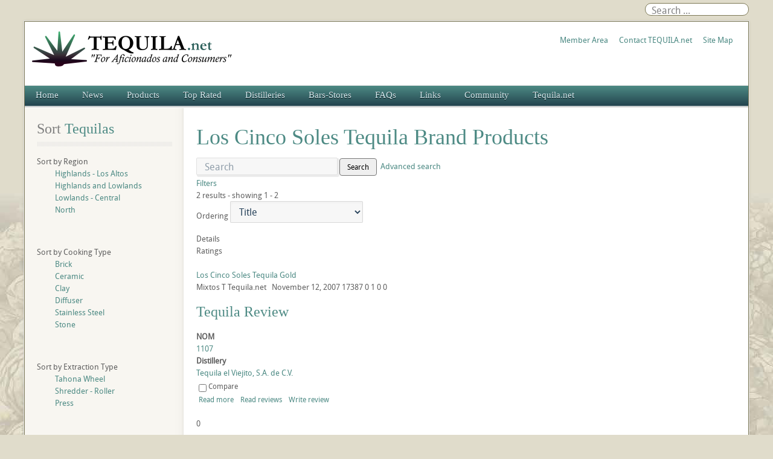

--- FILE ---
content_type: text/html; charset=utf-8
request_url: https://tequila.net/advanced-tequila-search/tag/tbrand/los-cinco-soles.html
body_size: 61591
content:
<!DOCTYPE html>
<html lang="en-gb" dir="ltr" data-config='{"twitter":0,"plusone":0,"facebook":0,"style":"green"}' vocab="http://schema.org/">
<head>
  <!-- Global site tag (gtag.js) - Google Analytics -->
<script async src="https://www.googletagmanager.com/gtag/js?id=G-7L0D2429M7"></script>
<script data-ad-client="ca-pub-4697917890059684" async src="https://pagead2.googlesyndication.com/pagead/js/adsbygoogle.js"></script>
<script>
  window.dataLayer = window.dataLayer || [];
  function gtag(){dataLayer.push(arguments);}
  gtag('js', new Date());

  gtag('config', 'G-7L0D2429M7');
</script>
<meta http-equiv="X-UA-Compatible" content="IE=edge">
<meta name="viewport" content="width=device-width, initial-scale=1">
<meta charset="utf-8" />
	<base href="https://tequila.net/advanced-tequila-search/tag/tbrand/los-cinco-soles.html" />
	<meta name="keywords" content="Los Cinco Soles, Tequila, Brands, Los Cinco Soles Tequila, reviews, ratings, tequila.net" />
	<meta name="rights" content="Do not use Tequila.net content without permission." />
	<meta name="description" content="Los Cinco Soles Tequila Brand Products at Tequila.net. View reviews and ratings on Los Cinco Soles Tequilas and other types." />
	<title>Los Cinco Soles Tequila Brand Products</title>
	<link href="/images/favicon.ico" rel="shortcut icon" type="image/vnd.microsoft.icon" />
	<link href="/templates/tequila/favicon.ico" rel="shortcut icon" type="image/vnd.microsoft.icon" />
	<link href="/plugins/system/rokbox/assets/styles/rokbox.css" rel="stylesheet" />
	<link href="/templates/tequila/css/bootstrap.css" rel="stylesheet" />
	<link href="/media/com_finder/css/finder.css" rel="stylesheet" />
	<link href="/components/com_jreviews/jreviews/views/themes/default/theme_css/theme.min.css?v=384" rel="stylesheet" />
	<link href="/templates/jreviews_overrides/views/themes/tequila/theme_css/custom_styles.css?v=384" rel="stylesheet" />
	<script type="application/json" class="joomla-script-options new">{"csrf.token":"5fb48a6dd657227ae6ec72a0f2909525","system.paths":{"root":"","base":""}}</script>
	<script src="/media/jui/js/jquery.min.js?da74697fdf24cda3c5007e116cc61dc1"></script>
	<script src="/media/system/js/mootools-core.js?da74697fdf24cda3c5007e116cc61dc1"></script>
	<script src="/media/system/js/core.js?da74697fdf24cda3c5007e116cc61dc1"></script>
	<script src="/media/system/js/mootools-more.js?da74697fdf24cda3c5007e116cc61dc1"></script>
	<script src="/plugins/system/rokbox/assets/js/rokbox.js"></script>
	<script src="/media/jui/js/bootstrap.min.js?da74697fdf24cda3c5007e116cc61dc1"></script>
	<script src="/media/com_finder/js/autocompleter.js"></script>
	<script src="/components/com_jreviews/jreviews/views/js/head.load.min.js"></script>
	<script>
if (typeof RokBoxSettings == 'undefined') RokBoxSettings = {pc: '100'};jQuery(function($){ initTooltips(); $("body").on("subform-row-add", initTooltips); function initTooltips (event, container) { container = container || document;$(container).find(".hasTooltip").tooltip({"html": true,"container": "body"});} });
	</script>
	<script type="application/ld+json">
			{
    "@context": "https:\/\/schema.org",
    "@type": "itemList",
    "itemListElement": [
        {
            "@type": "ListItem",
            "position": 1,
            "name": "Los Cinco Soles Tequila Gold",
            "url": "https:\/\/tequila.net\/tequila-reviews\/mixtos\/los-cinco-soles-tequila-gold.html",
            "image": "https:\/\/tequila.net\/media\/reviews\/photos\/original\/ee\/2f\/e9\/755_los_cinco_soles_tequila_gold_1194912327.jpg"
        },
        {
            "@type": "ListItem",
            "position": 2,
            "name": "Los Cinco Soles Tequila Silver",
            "url": "https:\/\/tequila.net\/tequila-reviews\/mixtos\/los-cinco-soles-tequila-silver.html",
            "image": "https:\/\/tequila.net\/media\/reviews\/photos\/original\/0a\/72\/00\/756_los_cinco_soles_tequila_silver_1194912613.jpg"
        }
    ],
    "numberOfItems": 2
}			</script>
	<script type="text/javascript">head.load(["/components/com_s2framework/tmp/cache/core/locale-en_GB.js?v=384","/components/com_jreviews/jreviews/views/js/jquery-ui-1.12.1/jquery-ui.min.js?v=384","/components/com_jreviews/jreviews/views/js/jreviews-all.min.js?v=384","/components/com_jreviews/jreviews/views/js/bxslider-4/jquery.bxslider.min.js?v=384"]);</script>
	<script type="text/javascript">
            /* <![CDATA[ */
            var s2AjaxUri = "/index.php?option=com_jreviews&format=ajax",
                jreviews = jreviews || {};
            jreviews.cms = 1;
            jreviews.relpath = "";
            jreviews.calendar_img = "/components/com_jreviews/jreviews/views/themes/default/theme_images/calendar.png",
            jreviews.lang = jreviews.lang || {};
            jreviews.qvars = {"pg":"page","mc":"m"};
            jreviews.locale = "en_GB";
            jreviews.fb = {"appid":"101407228673","og":"1","xfbml":true};
            jreviews.comparison = {
                numberOfListingsPerPage: 4,
                maxNumberOfListings: 15,
                compareURL: "/compare-listings.html?id=listing_ids"
            };
            jreviews.mobi = 0;
            jreviews.iOS = 0;
            jreviews.isRTL = 0;
            /* ]]> */
            </script>

<link rel="apple-touch-icon-precomposed" href="/">
<link rel="stylesheet" href="/templates/tequila/css/uikit.css" />
<link rel="stylesheet" href="/templates/tequila/css/base.css" />
<link rel="stylesheet" href="/templates/tequila/css/extensions.css" />
<link rel="stylesheet" href="/templates/tequila/css/tools.css" />
<link rel="stylesheet" href="/templates/tequila/styles/green/css/layout.css" />
<link rel="stylesheet" href="/templates/tequila/css/menus.css" />
<style>.wrapper { max-width: 1200px; }
a, .wk-slideshow .caption a { color: rgba(77, 138, 132, 1); }
a:hover, #toolbar ul.menu li a:hover span, .menu-sidebar a.current, #Kunena dl.tabs dt:hover, .menu-sidebar a:hover, .menu-sidebar li > span:hover, .footer-body a:hover, .menu-sidebar a:hover, .k2CommentItem a:hover { color: rgba(212, 208, 161, 1); }
html, body { color: #606060; }
html, body { background-color: rgba(224, 220, 203, 1); }
#toolbar time, #toolbar p, #toolbar ul.menu li span { color: #606060; }
.sheet-body { border: 1px solid rgba(125, 121, 86, 1); }
.searchbox { border: 1px solid rgba(125, 121, 86, 1); }
.th .bottom, .price-tag { background-color: rgba(77, 138, 132, 1); }
.price-tag { background-color: rgba(77, 138, 132, 1); }
.footer-body, #bottom-d p { color: #d9d9d9; }
.footer-body .menu-sidebar a, .footer-body .menu-sidebar li > span, #bottom-d .menu-line a, #bottom-d .menu-line li >span  { color: #808080; }
.footer-body a { color: rgba(77, 138, 132, 1); }
.footer-body .menu-sidebar a:hover,.footer-body .menu-sidebar li > span:hover, #bottom-d .menu-line a:hover, #bottom-d .menu-line li >span:hover  { color: rgba(212, 208, 161, 1); }
#copyright p, #footer p { color: rgba(0, 0, 0, 1); }
#copyright a { color: rgba(77, 138, 132, 1); }
#copyright a:hover { color: rgba(101, 181, 173, 1); }
#mid-block, .header-divide { background-color: rgba(255, 255, 252, 1); }
.content-texture, .sheet, #slide-zone { background-color: rgba(255, 255, 255, 1); }
#showcase { background-color: #74942f; }
#showcase, #showcase  > div, #showcase h3, #showcase blockquote p, #showcase blockquote p strong { color: #ffffff !important; }
#bottom-c { background-color: #3c3f41; }
#header-bottom { background-color: rgba(39, 77, 84, 1); }
#header-bottom { border-color: rgba(39, 77, 84, 1); }
.menu-dropdown .dropdown-bg > div { background-color: rgba(57, 102, 98, 1); }
.menu-dropdown a.level1, .menu-dropdown span.level1, .menu-dropdown a.level2, .menu-dropdown span.level2, .menu-dropdown a.level3, .menu-dropdown span.level3, #call-us h1 { color: rgba(211, 235, 240, 1); }
.level1 span.subtitle { color: #505050; }
.menu-dropdown li.level2 a:hover { background-color: rgba(77, 138, 132, 1); }
.menu-dropdown a.level2:hover, .menu-dropdown a.level3:hover, .menu-dropdown a.level2:hover span.subtitle { color: #ffffff; }
.menu-dropdown a.current.level2, .menu-dropdown a.current.level3 { background-color: rgba(77, 138, 132, 1); }
.menu-dropdown a.current.level2, .menu-dropdown a.current.level3, .menu-dropdown a.current.level2 span.subtitle { color: #ffffff; }
.menu-dropdown span.level2 > span { border-color: rgba(255, 255, 255, 1); }
.colored .menu-sidebar a, .colored .menu-sidebar li > span { color: #404040; }
.colored .menu-sidebar a:hover, .colored .menu-sidebar li > span:hover { color: #ffffff; }
.colored .menu-sidebar li.level1:hover, .colored .menu-sidebar a.level1:hover > span, .colored .menu-sidebar span.level1:hover > span { color: #ffffff; }
.colored .menu-sidebar a.level1.active > span, .colored .menu-sidebar span.level1:hover > span, .colored .menu-sidebar .level2.active a > span { color: #ffffff; }
.colored .menu-sidebar a.level1:hover, .colored .menu-sidebar span.level1:hover, .colored .menu-sidebar a.level2:hover, .colored .menu-sidebar span.level2:hover{ background-color: rgba(77, 138, 132, 1) !important; }
.colored .menu-sidebar li.level1.active, .colored .menu-sidebar a.level1.active, .colored .menu-sidebar a.level2.active, .colored .menu-sidebar span.level2.active { background-color: rgba(77, 138, 132, 1); }
h1 strong, h2 strong, h3 strong, h4 strong, h5 strong, h6 strong, .module-title .color { color: #808080; }
.module .module-title span.subtitle { color: #808080; }
h1, h2, h3, h4, h5, h6, blockquote strong, blockquote p strong, .result h3, header h1.title a, .price-col .th span strong, .layout-slideshow .sprocket-features-title { color: rgba(77, 138, 132, 1); }
a.button-color, button.button-color, input[type="submit"].button-color, input[type="submit"].subbutton, input[type="reset"].button-color, input[type="button"].button-color, #content .pagination strong, .event-time .month, .block-number .bottom, .section-title,  ul.white-top a.current, ul.white-top a.current:hover,  #kunena input[type="submit"].kbutton, #Kunena .klist-markallcatsread input.kbutton, #Kunena .kicon-button.kbuttoncomm, #kunena .kbutton.kreply-submit, #Kunena .kbutton-container button.validate, #kpost-buttons input[type="submit"].kbutton, #Kunena span.kheadbtn a, a.button_oc, input.button_oc{ background-color: rgba(77, 138, 132, 1) !important; }
a.button-color, button.button-color, input[type="submit"].button-color, input[type="submit"].subbutton, input[type="reset"].button-color, input[type="button"].button-color, #content .pagination strong, .event-time .month, .block-number .bottom, .section-title,  ul.white-top a.current, ul.white-top a.current:hover,  #kunena input[type="submit"].kbutton, #Kunena .klist-markallcatsread input.kbutton, #Kunena .kicon-button.kbuttoncomm span, #kunena .kbutton.kreply-submit, #Kunena .kbutton-container button.validate,  #kpost-buttons input[type="submit"].kbutton, #Kunena span.kheadbtn a, li.price-tag, a.button_oc, input.button_oc { color: #ffffff !important; }
a.button-color, button.button-color, input[type="submit"].button-color, input[type="submit"].subbutton, input[type="reset"].button-color, input[type="button"].button-color, #content .pagination strong, .event-time .month, .block-number .bottom, #kunena input[type="submit"].kbutton, #Kunena .klist-markallcatsread input.kbutton, #Kunena .kicon-button.kbuttoncomm, #kunena .kbutton.kreply-submit,  #Kunena .kbutton-container button.validate, #kpost-buttons input[type="submit"].kbutton, #Kunena span.kheadbtn a, a.button_oc, input.button_oc { border-color: rgba(60, 107, 102, 1) !important; }
.sprocket-mosaic-filter li.active, .sprocket-mosaic-hover, .sprocket-mosaic-filter li.active, .sprocket-tabs-nav > li.active > .sprocket-tabs-inner, .sprocket-strips-arrows .arrow, .sprocket-lists-arrows .arrow { background: rgba(77, 138, 132, 1) !important; }
.sprocket-mosaic-filter li.active, .sprocket-tabs-nav > li.active > .sprocket-tabs-inner { border-color: rgba(53, 94, 90, 1) !important; }
.sprocket-mosaic-filter li.active, .sprocket-mosaic-hover, .sprocket-tabs-nav > li.active > .sprocket-tabs-inner, .sprocket-strips-arrows .arrow, .sprocket-lists-arrows .arrow { color: #ffffff !important; }
.tag-body, .tag-body:hover, .tag-body, .tag-body .tag:before { color: #ffffff !important; }
.tag-body, .tag-body .tag:before, .label-info[href] { background-color: rgba(77, 138, 132, 1); }
.mejs-controls .mejs-time-rail .mejs-time-loaded { background-color: rgba(77, 138, 132, 1) !important; }
.mod-color { background-color: rgba(77, 138, 132, 1); }
.mod-color { border: 1px solid rgba(63, 112, 107, 1); }
.mod-color, .mod-color h1, .mod-color .module-title span.subtitle, .mod-color h3, .mod-color a { color: #ffffff; }
.mod-light { background-color: #948685; }
.mod-light { border: 1px solid #948685; }
.mod-light, .mod-light h1, .mod-light .module-title span.subtitle, .mod-light h3, .mod-light a, .mod-light h3 strong, .mod-light .module-title .color { color: #ffffff; }
.sprocket-mosaic-image-container img { border-bottom-color: rgba(77, 138, 132, 1); }
.wk-slideshow-home .slides, ul.sprocket-features-img-list .sprocket-features-img-container { border-bottom: 4px solid rgba(77, 138, 132, 1); }
.wk-slideshow-home > div .next, .wk-slideshow-home > div .prev, .layout-slideshow .sprocket-features-arrows .arrow { background: rgba(77, 138, 132, 1); }
.gallery-desc { border-bottom: 1px solid rgba(77, 138, 132, 1); }
body #Kunena .kblock div.kheader, body #Kunena div.kblock > div.kheader { border-left: 4px solid rgba(77, 138, 132, 1); }
.plyr input[type=range]:active::-webkit-slider-thumb { background: rgba(77, 138, 132, 1); }
.plyr input[type=range]:active::-moz-range-thumb { background: rgba(77, 138, 132, 1); }
.plyr input[type=range]:active::-ms-thumb { background: rgba(77, 138, 132, 1); }
.plyr--video .plyr__controls button.tab-focus:focus, .plyr--video .plyr__controls button:hover, .plyr--audio .plyr__controls button.tab-focus:focus, .plyr--audio .plyr__controls button:hover, .plyr__play-large { background: rgba(77, 138, 132, 1);}
input[type=range]:active::-webkit-slider-thumb { background: rgba(77, 138, 132, 1); }
input[type=range]:active::-moz-range-thumb { background: rgba(77, 138, 132, 1); }
.plyr__progress--played, .plyr__volume--display { color: rgba(77, 138, 132, 1); }
#sidebar-a { width: 22%; }
#maininner { width: 78%; }
#maininner { float: right; }
#menu .dropdown { width: 200px; }
#menu .columns2 { width: 400px; }
#menu .columns3 { width: 600px; }
#menu .columns4 { width: 800px; }
#menu .columns5 { width: 1000px; }</style>
<link rel="stylesheet" href="/templates/tequila/css/modules.css" />
<link rel="stylesheet" href="/templates/tequila/css/system.css" />
<link rel="stylesheet" href="/templates/tequila/css/k2.css" />
<link rel="stylesheet" href="/templates/tequila/css/font1/droidsans.css" />
<link rel="stylesheet" href="/templates/tequila/css/font2/georgia.css" />
<link rel="stylesheet" href="/templates/tequila/css/font3/georgia.css" />
<link rel="stylesheet" href="/templates/tequila/css/font4/georgia.css" />
<link rel="stylesheet" href="/templates/tequila/css/responsive.css" />
<link rel="stylesheet" href="/templates/tequila/css/print.css" />
<link rel="stylesheet" href="/templates/tequila/fonts/droidsans.css" />
<script src="/templates/tequila/warp/js/warp.js"></script>
<script src="/templates/tequila/warp/js/responsive.js"></script>
<script src="/templates/tequila/warp/js/accordionmenu.js"></script>
<script src="/templates/tequila/warp/js/dropdownmenu.js"></script>
<script src="/templates/tequila/warp/js/uikit.min.js"></script>
<script src="/templates/tequila/js/template.js"></script>
<style>
#sidebar-a, #sidebar-b {background-color: #F8F6F1;}
#google-center-div {background-color: #fff;}</style>
</head>
<body id="page" class="page sidebar-a-left sidebars-1  noblog  bg_texture_17">
	
	
	<!-- a small dark toolbar -->
	<div id="toolbar" class="grid-block">
		<div class="wrapper grid-block">
							
			<!-- search -->
						<div class="float-right search-box">
				<div id="search">
<script type="text/javascript">
//<![CDATA[
	jQuery(function($)
	{
		var value, $searchword = $('#mod-finder-searchword');

		// Set the input value if not already set.
		if (!$searchword.val())
		{
			$searchword.val('Search ...');
		}

		// Get the current value.
		value = $searchword.val();

		// If the current value equals the default value, clear it.
		$searchword.on('focus', function()
		{	var $el = $(this);
			if ($el.val() === 'Search ...')
			{
				$el.val('');
			}
		});

		// If the current value is empty, set the previous value.
		$searchword.on('blur', function()
		{	var $el = $(this);
			if (!$el.val())
			{
				$el.val(value);
			}
		});

		$('#mod-finder-searchform').on('submit', function(e){
			e.stopPropagation();
			var $advanced = $('#mod-finder-advanced');
			// Disable select boxes with no value selected.
			if ( $advanced.length)
			{
				 $advanced.find('select').each(function(index, el) {
					var $el = $(el);
					if(!$el.val()){
						$el.attr('disabled', 'disabled');
					}
				});
			}
		});

		/*
		 * This segment of code sets up the autocompleter.
		 */
											var url = '/component/finder/?task=suggestions.display&format=json&tmpl=component';
			var ModCompleter = new Autocompleter.Request.JSON(document.getElementById('mod-finder-searchword'), url, {'postVar': 'q'});
			});
//]]>
</script>

<form id="mod-finder-searchform" action="/smart-search.html" method="get" class="uk-search searchbox" role="search">
	<div class="finder">
		<input type="text" name="q" id="mod-finder-searchword" class="search-query input-medium" size="25" value="" />
							</div>
</form></div>
			</div>
			
									
		</div>
	</div>
	
	<div class="wrapper clearfix">
		<div class="sheet">
			<div class="sheet-body">
				<div class="wrapper grid-block">
				 	<header id="header">
				 		<div id="header-top">
							
							<!-- logo -->
								
								<a id="logo" href="https://tequila.net">
									
<div 
	 >
	<p><img class="size-auto" src="/images/tequila-net-logo.png" alt="TEQUILA.net"></p></div>								</a>
							
							
														<div class="grid-block float-right">
								<section id="banner">
<div 
	 >
	<p><a href="http://www.tequila.net/community/member-area.html">Member Area</a>&nbsp;&nbsp;&nbsp;&nbsp;&nbsp;&nbsp;<a href="http://www.tequila.net/tequila-net/contact-us.html">Contact TEQUILA.net</a>&nbsp;&nbsp;&nbsp;&nbsp;&nbsp;&nbsp;<a href="http://www.tequila.net/site-map.html">Site Map</a></p></div></section>
							</div>
							
						</div>
					</header>

										<div class="grid-block">
						<div id="hmenu-full" class="grid-block">
								
							<nav id="menu"><ul class="menu menu-dropdown">
<li class="level1 item107"><a href="/" class="level1"><span>Home</span></a></li><li class="level1 item117 parent"><a href="/industry-news.html" class="level1 parent"><span>News</span></a><div class="dropdown columns2" style="width:360px;"><div class="dropdown-bg"><div><div class="width50 column"><ul class="nav-child unstyled small level2"><li class="level2 item377 parent"><a href="/industry-news/tequila-news.html" class="level2 parent"><span>Tequila News</span></a><ul class="nav-child unstyled small level3"><li class="level3 item378"><a href="/tequila-news/latest.html" class="level3"><span>Latest</span></a></li><li class="level3 item379"><a href="/tequila-news/new-brands-and-bottles.html" class="level3"><span>New Brands and Bottles</span></a></li><li class="level3 item381"><a href="/tequila-news/tequila-web-site-news.html" class="level3"><span>Website News</span></a></li></ul></li><li class="level2 item382 parent"><a href="/industry-news/mezcal-news.html" class="level2 parent"><span>Mezcal News</span></a><ul class="nav-child unstyled small level3"><li class="level3 item120"><a href="/mezcal-news/latest-mezcal-news.html" class="level3"><span>Latest</span></a></li><li class="level3 item121"><a href="/mezcal-news/new-mezcal-brands-and-bottles.html" class="level3"><span>New Brands and Bottles</span></a></li></ul></li></ul></div><div class="width50 column"><ul class="level2"><li class="level2 item383 parent"><a href="/industry-news/sotol-news.html" class="level2 parent"><span>Sotol News</span></a><ul class="nav-child unstyled small level3"><li class="level3 item122"><a href="/sotol-news/latest-sotol-news.html" class="level3"><span>Latest</span></a></li><li class="level3 item123"><a href="/sotol-news/new-sotol-brands-and-bottles.html" class="level3"><span>New Brands and Bottles</span></a></li></ul></li><li class="level2 item124"><a href="/headline-news/agave.html" class="level2"><span>Headline News</span></a></li></ul></div></div></div></div></li><li class="level1 item109 parent"><a href="/reviews-ratings.html" class="level1 parent"><span>Products</span></a><div class="dropdown columns2"><div class="dropdown-bg"><div><div class="width50 column"><ul class="nav-child unstyled small level2"><li class="level2 item110 parent"><a href="/tequila-reviews.html" class="level2 parent"><span>Tequila Reviews</span></a><ul class="nav-child unstyled small level3"><li class="level3 item293"><a href="/tequila-reviews/blancos.html" class="level3"><span>Blancos</span></a></li><li class="level3 item300"><a href="/tequila-reviews/joven.html" class="level3"><span>Jovens - Gold</span></a></li><li class="level3 item301"><a href="/tequila-reviews/reposados.html" class="level3"><span>Reposados</span></a></li><li class="level3 item302"><a href="/tequila-reviews/anejos.html" class="level3"><span>Anejos</span></a></li><li class="level3 item303"><a href="/tequila-reviews/extra-anejos.html" class="level3"><span>Extra Anejos</span></a></li><li class="level3 item304"><a href="/tequila-reviews/liqueurs-flavored.html" class="level3"><span>Liqueurs - Flavored</span></a></li><li class="level3 item305"><a href="/tequila-reviews/mixtos.html" class="level3"><span>Mixtos</span></a></li></ul></li><li class="level2 item151 parent"><a href="/sotol-reviews.html" class="level2 parent"><span>Sotol Reviews</span></a><ul class="nav-child unstyled small level3"><li class="level3 item319"><a href="/sotol-reviews/blancos.html" class="level3"><span>Blancos</span></a></li><li class="level3 item320"><a href="/sotol-reviews/reposados.html" class="level3"><span>Reposados</span></a></li><li class="level3 item321"><a href="/sotol-reviews/anejos.html" class="level3"><span>Anejos</span></a></li><li class="level3 item322"><a href="/sotol-reviews/liqueurs-flavored.html" class="level3"><span>Liqueurs - Flavored</span></a></li></ul></li><li class="level2 item244 active current"><a href="/advanced-tequila-search.html" class="level2 active current"><span>Advanced Tequila Search</span></a></li><li class="level2 item373"><a href="/advanced-mezcal-search.html" class="level2"><span>Advanced Mezcal Search</span></a></li><li class="level2 item150"><a href="/latest-additions.html" class="level2"><span>Latest Additions</span></a></li></ul></div><div class="width50 column"><ul class="level2"><li class="level2 item149 parent"><a href="/mezcal-reviews.html" class="level2 parent"><span>Mezcal Reviews</span></a><ul class="nav-child unstyled small level3"><li class="level3 item315"><a href="/mezcal-reviews/blancos.html" class="level3"><span>Blancos</span></a></li><li class="level3 item316"><a href="/mezcal-reviews/reposados.html" class="level3"><span>Reposados</span></a></li><li class="level3 item317"><a href="/mezcal-reviews/anejos.html" class="level3"><span>Anejos</span></a></li><li class="level3 item318"><a href="/mezcal-reviews/extra-anejos.html" class="level3"><span>Extra Anejos</span></a></li></ul></li><li class="level2 item253 parent"><a href="/other-reviews.html" class="level2 parent"><span>Other Products</span></a><ul class="nav-child unstyled small level3"><li class="level3 item327"><a href="/other-reviews/spirits.html" class="level3"><span>Agave Spirits</span></a></li><li class="level3 item328"><a href="/other-reviews/agave-nectar.html" class="level3"><span>Agave Nectar</span></a></li><li class="level3 item329"><a href="/other-reviews/margarita-mix.html" class="level3"><span>Cocktail Mixers</span></a></li><li class="level3 item330"><a href="/other-reviews/ready-to-drink.html" class="level3"><span>Ready to Drink</span></a></li></ul></li><li class="level2 item212"><a href="http://www.tequila.net/downloads/Agave_Tastings-Reviews.pdf" class="level2"><span>Review Form</span></a></li><li class="level2 item211"><a href="/reviews-ratings/review-help.html" class="level2"><span>Review Help</span></a></li></ul></div></div></div></div></li><li class="level1 item333 parent"><a href="/top-rated-products.html" class="level1 parent"><span>Top Rated</span></a><div class="dropdown columns1"><div class="dropdown-bg"><div><div class="width100 column"><ul class="nav-child unstyled small level2"><li class="level2 item210 parent"><span class="separator level2 parent"><span>Products</span></span>
<ul class="nav-child unstyled small level3"><li class="level3 item145"><a href="/top-editor-rated-products.html" class="level3"><span>Top Editor Rated</span></a></li><li class="level3 item141"><a href="/top-member-rated-products.html" class="level3"><span>Top Member Rated</span></a></li><li class="level3 item213"><a href="/top-rated-blanco-tequilas.html" class="level3"><span>Top Blanco Tequilas</span></a></li><li class="level3 item214"><a href="/top-rated-reposado-tequilas.html" class="level3"><span>Top Reposado Tequilas</span></a></li><li class="level3 item215"><a href="/top-rated-anejo-tequilas.html" class="level3"><span>Top Anejo Tequilas</span></a></li><li class="level3 item216"><a href="/top-rated-extra-anejo-tequilas.html" class="level3"><span>Top Extra Anejo Tequilas</span></a></li></ul></li><li class="level2 item171"><a href="/latest-reviews.html" class="level2"><span>Latest Reviews</span></a></li><li class="level2 item230"><a href="/top-viewed-products.html" class="level2"><span>Top Viewed</span></a></li><li class="level2 item231"><a href="/most-reviewed-products.html" class="level2"><span>Most Reviewed</span></a></li></ul></div></div></div></div></li><li class="level1 item146 parent"><a href="/distilleries.html" class="level1 parent"><span>Distilleries</span></a><div class="dropdown columns1"><div class="dropdown-bg"><div><div class="width100 column"><ul class="nav-child unstyled small level2"><li class="level2 item186"><a href="/mexico-distilleries/tequila.html" class="level2"><span>Tequila Distilleries</span></a></li><li class="level2 item207"><a href="/mexico-distilleries/mezcal.html" class="level2"><span>Mezcal Distilleries</span></a></li><li class="level2 item208"><a href="/mexico-distilleries/sotol.html" class="level2"><span>Sotol Distilleries</span></a></li></ul></div></div></div></div></li><li class="level1 item178 parent"><span class="separator level1 parent"><span>Bars-Stores</span></span>
<div class="dropdown columns1"><div class="dropdown-bg"><div><div class="width100 column"><ul class="nav-child unstyled small level2"><li class="level2 item187 parent"><a href="/tequila-bars-restaurants.html" class="level2 parent"><span>Tequila Bar Reviews</span></a><ul class="nav-child unstyled small level3"><li class="level3 item200"><a href="/tequila-bars-restaurants/united-states.html" class="level3"><span>United States</span></a></li><li class="level3 item201"><a href="/tequila-bars-restaurants/mexico.html" class="level3"><span>Mexico</span></a></li><li class="level3 item202"><a href="/tequila-bars-restaurants/other.html" class="level3"><span>Other</span></a></li></ul></li><li class="level2 item374"><a href="/advanced-bar-search.html" class="level2"><span>Advanced Bar Search</span></a></li><li class="level2 item189 parent"><a href="/tequila-liquor-stores.html" class="level2 parent"><span>Tequila Store Reviews</span></a><ul class="nav-child unstyled small level3"><li class="level3 item203"><a href="/tequila-liquor-stores/united-states.html" class="level3"><span>United States</span></a></li><li class="level3 item204"><a href="/tequila-liquor-stores/mexico.html" class="level3"><span>Mexico</span></a></li><li class="level3 item205"><a href="/tequila-liquor-stores/other.html" class="level3"><span>Other</span></a></li></ul></li><li class="level2 item375"><a href="/advanced-store-search.html" class="level2"><span>Advanced Store Search</span></a></li></ul></div></div></div></div></li><li class="level1 item137 parent"><a href="/tequila-faqs.html" class="level1 parent"><span>FAQs</span></a><div class="dropdown columns1"><div class="dropdown-bg"><div><div class="width100 column"><ul class="nav-child unstyled small level2"><li class="level2 item263"><a href="/tequila-faqs.html" class="level2"><span>Common Questions</span></a></li><li class="level2 item265"><a href="/tequila-production-and-export-statistics.html" class="level2"><span>Tequila Statistics</span></a></li><li class="level2 item266"><a href="/tequila-trends.html" class="level2"><span>Tequila Trends</span></a></li></ul></div></div></div></div></li><li class="level1 item138 parent"><a href="/links.html" class="columnwidth-180 columns-2 level1 parent"><span>Links</span></a><div class="dropdown columns2" style="width:360px;"><div class="dropdown-bg"><div><div class="width50 column"><ul class="nav-child unstyled small level2"><li class="level2 item286"><a href="/links/tequila-links-and-informative-web-sites.html" class="level2"><span>Informative Tequila Links</span></a></li><li class="level2 item285"><a href="/links/tequila-brands-and-distilleries.html" class="level2"><span>Tequila Brands and Distilleries</span></a></li><li class="level2 item289"><a href="/links/bacanora-links-and-informative-web-sites.html" class="level2"><span>Informative Bacanora Links</span></a></li><li class="level2 item284"><a href="/links/destilado-de-agave-web-sites.html" class="level2"><span>Destilado de Agave Links</span></a></li></ul></div><div class="width50 column"><ul class="level2"><li class="level2 item287"><a href="/links/mezcal-links-and-informative-web-sites.html" class="level2"><span>Informative Mezcal Links</span></a></li><li class="level2 item288"><a href="/links/sotol-links-and-informative-web-sites.html" class="level2"><span>Informative Sotol Links</span></a></li><li class="level2 item290"><a href="/links/tequila-bars-liquor-stores.html" class="level2"><span>Tequila Bars &amp; Liquor Stores</span></a></li><li class="level2 item291"><a href="/links/other-spirit-related-sites.html" class="level2"><span>Other Spirit Related Web Sites</span></a></li></ul></div></div></div></div></li><li class="level1 item140 parent"><span class="separator level1 parent"><span>Community</span></span>
<div class="dropdown columns1"><div class="dropdown-bg"><div><div class="width100 column"><ul class="nav-child unstyled small level2"><li class="level2 item283"><a href="/community/member-area.html" class="level2"><span>Member Area</span></a></li><li class="level2 item229"><a href="/community/top-reviewers.html" class="level2"><span>Top Reviewers</span></a></li></ul></div></div></div></div></li><li class="level1 item172 parent"><a href="/tequila-net.html" class="level1 parent"><span>Tequila.net</span></a><div class="dropdown columns1"><div class="dropdown-bg"><div><div class="width100 column"><ul class="nav-child unstyled small level2"><li class="level2 item173"><a href="/tequila-net.html" class="level2"><span>About Tequila.net</span></a></li><li class="level2 item174"><a href="/tequila-net/contact-us.html" class="level2"><span>Contact Tequila.net</span></a></li><li class="level2 item426"><a href="/tequila-net/disclaimer.html" class="level2"><span>Disclaimer</span></a></li><li class="level2 item447"><a href="/tequila-net/privacy-policy.html" class="level2"><span>Privacy Policy</span></a></li></ul></div></div></div></div></li></ul></nav>
													</div>
					</div>
					
					
					
					
					
									</div>

				<!-- header block -->
				
				
				<div class="wrapper grid-block content-texture ">
										<div class="mid-divide"></div>
					<div id="main" class="grid-block">
					
						<div id="maininner" class="grid-box">
							
														

														<section id="content" class="grid-block"><div id="system-message-container">
	</div>

<div class="jr-main jrCategoriesSearch jrStyles ">
 <div class="jr-page jr-listing-list jrPage jrListings jrTableview">

 	
	

	<div class="jr-page-header jrPageHeader">

		

	
	
		
		
		<div class="jrRSS">

			<ul class="jrFeeds">

				<li><a href="https://tequila.net/advanced-tequila-search/tag/tbrand/los-cinco-soles.html?action=xml"  title='Los Cinco Soles Tequila Brand Products listing feeds'  class='jrFeedListings' ></a></li>

				
			</ul>

		</div>

		
		
		
			<h1 class="contentheading">Los Cinco Soles Tequila Brand Products</h1>

		
		
	</div>

<div class="jrClear"></div>





	
	<div class="jrListScope jrRoundedPanelLt">

		
		

		
		
		
		
			<div class="jrListSearch">

				<form class="jr-simple-search" action="/advanced-tequila-search/tag/tbrand/los-cinco-soles.html" method="post">

					<input class="jrText" type="text" name="data[keywords]" placeholder="Search" />

					<button class="jr-search jrButton"><span class="jrIconSearch"></span>Search</button>

					
						&nbsp;<a href="https://tequila.net/advanced-search.html" >Advanced search</a>
					
					
					<input type="hidden" name="data[simple_search]" value="1" />

					<input type="hidden" name="data[dir]" value="" />

					<input type="hidden" name="data[controller]" value="search" />

					<input type="hidden" name="data[action]" value="_process" />

					<input type="hidden" name="data[menu_id]" value="349" />

					
				</form>

			</div>

		
	</div>



	<div class="jrFiltersButtonContainer "><a href="#" onclick="javascript:;" class="jr-list-show-filters jrBlue jrButton jrFiltersButton"><span class="jrIconFilters"></span> Filters</a></div>


<div class="jrClear"></div>

	
	<div id="jr-pagenav-ajax">

		
		
        <div class="jr-pagenav jrTableGrid jrPagination jrPaginationTop" data-ajax="1" data-push="1">

            <div class="jrCol4 jrPagenavResults">

                
                    <span class="jrPagenavResultsText">2 results - showing 1 - 2</span>

                
            </div>

            <div class="jrCol4 jrPagenavPages">

            	<div class="jrButtonGroup fwd-flex-no-wrap">
                
	                
	                    
	                
            	</div>

            </div>

            <div class="jrCol4 jrPagenavLimit">

                
                    <div class="jrOrdering"><span>Ordering</span> <select name="order" class='jr-list-sort jrSelect fwd-mr-0 jrSelect'  size='1'  onchange='window.location=this.value;return false;' ><option value="https://tequila.net/advanced-tequila-search/tag/tbrand/los-cinco-soles.html?order=featured">Featured</option><option value="https://tequila.net/advanced-tequila-search/tag/tbrand/los-cinco-soles.html" selected="selected">Title</option><option value="https://tequila.net/advanced-tequila-search/tag/tbrand/los-cinco-soles.html?order=rdate">Most recent</option><option value="https://tequila.net/advanced-tequila-search/tag/tbrand/los-cinco-soles.html?order=updated">Last updated</option><option value="https://tequila.net/advanced-tequila-search/tag/tbrand/los-cinco-soles.html?order=rhits">Most popular</option><option value="https://tequila.net/advanced-tequila-search/tag/tbrand/los-cinco-soles.html?order=rating">Highest user rating</option><option value="https://tequila.net/advanced-tequila-search/tag/tbrand/los-cinco-soles.html?order=editor_rating">Highest editor rating</option><option value="https://tequila.net/advanced-tequila-search/tag/tbrand/los-cinco-soles.html?order=reviews">Most reviews</option><option value="https://tequila.net/advanced-tequila-search/tag/tbrand/los-cinco-soles.html?order=rating-1">Best Aroma-Nose</option><option value="https://tequila.net/advanced-tequila-search/tag/tbrand/los-cinco-soles.html?order=rating-2">Best Initial Taste</option><option value="https://tequila.net/advanced-tequila-search/tag/tbrand/los-cinco-soles.html?order=rating-3">Best Body</option><option value="https://tequila.net/advanced-tequila-search/tag/tbrand/los-cinco-soles.html?order=rating-4">Best Finish</option><option value="https://tequila.net/advanced-tequila-search/tag/tbrand/los-cinco-soles.html?order=rating-5">Best Enjoyability</option><option value="https://tequila.net/advanced-tequila-search/tag/tbrand/los-cinco-soles.html?order=rating-6">Best Price</option><option value="https://tequila.net/advanced-tequila-search/tag/tbrand/los-cinco-soles.html?order=rating-7">Best Presentation</option><option value="https://tequila.net/advanced-tequila-search/tag/tbrand/los-cinco-soles.html?order=jr_tbrand">Brand ASC</option><option value="https://tequila.net/advanced-tequila-search/tag/tbrand/los-cinco-soles.html?order=rjr_tbrand">Brand DESC</option><option value="https://tequila.net/advanced-tequila-search/tag/tbrand/los-cinco-soles.html?order=jr_tnom">NOM ASC</option><option value="https://tequila.net/advanced-tequila-search/tag/tbrand/los-cinco-soles.html?order=rjr_tnom">NOM DESC</option><option value="https://tequila.net/advanced-tequila-search/tag/tbrand/los-cinco-soles.html?order=jr_tdistillery">Distillery ASC</option><option value="https://tequila.net/advanced-tequila-search/tag/tbrand/los-cinco-soles.html?order=rjr_tdistillery">Distillery DESC</option><option value="https://tequila.net/advanced-tequila-search/tag/tbrand/los-cinco-soles.html?order=jr_talcvol">Alcohol Volume ASC</option><option value="https://tequila.net/advanced-tequila-search/tag/tbrand/los-cinco-soles.html?order=rjr_talcvol">Alcohol Volume DESC</option></select></div>

                
            </div>

        </div>

        
		<div class="jrTableGrid jrDataList jrResults">

			
				<div class="jrRow jrDataListHeader">
					
					<div class="jrCol jrTableColumnThumbnail"></div>

					
					<div class="jrCol jrTableColumnMain">Details</div>

					
					
						<div class="jrCol jrTableColumnRatings">Ratings</div>

					
				</div>

			
			
				
				<div class="jrRow1">

					
					<div class="jrCol jrTableColumnThumbnail" style="min-width: 150px">

						
						<div class="jrListingThumbnail">

							<a href="/tequila-reviews/mixtos/los-cinco-soles-tequila-gold.html" ><div class=' fwd-bg-gray-100'><img src="[data-uri]" loading="eager" alt="Los Cinco Soles Tequila Gold" title="Los Cinco Soles Tequila Gold" class="jrMediaPhoto fwd-transition-opacity fwd-ease-out fwd-duration-500 fwd-opacity-0" data-jr-remove-class="fwd-bg-gray-100" data-jr-lazy data-jr-src="https://tequila.net/media/reviews/photos/thumbnail/150x150s/ee/2f/e9/755_los_cinco_soles_tequila_gold_1194912327.jpg" /><noscript><img alt="Los Cinco Soles Tequila Gold" class="jrMediaPhoto" src="https://tequila.net/media/reviews/photos/thumbnail/150x150s/ee/2f/e9/755_los_cinco_soles_tequila_gold_1194912327.jpg" /></noscript></div></a>
						</div>

						
					</div>

					
					<div class="jr-listing-outer jrCol jrTableColumnMain">

						<div class="jrListingTitle"><a href="/tequila-reviews/mixtos/los-cinco-soles-tequila-gold.html" >Los Cinco Soles Tequila Gold</a>
							
							
						</div>

						
						<div class="jrListingInfo">

							
								
								<span class="jrListingCategory">Mixtos</span>

							
							
							
								<span class="jrListingAuthor" >

									        <span class="jrLetterAvatar jrAvatarStyle5 jrAvatar " >
            <span class="jrLetterAvatarInner">
                <span class="jrAvatarInitials">T</span>
            </span>
        </span>
        <span>Tequila.net</span>&nbsp;&nbsp;

								</span>

							
							        
        
            <span class="jrListingDate jrDatePublished">
                <span class="jrDateValue">November 12, 2007</span>
            </span>

        
							
							<span class="fwd-ml-1" title="Views">    <span class="jrIconGraph"></span>17387</span><span class="fwd-ml-1" title="Video count">    <span class="jrIconVideo"></span>0</span><span class="fwd-ml-1" title="Photo count">    <span class="jrIconPhoto"></span>1</span><span class="fwd-ml-1" title="Attachment count">    <span class="jrIconAttachment"></span>0</span><span class="fwd-ml-1" title="Favorite count">    <span class="jrIconFavorite"></span><span class="jr-favorite-755">0</span></span>
						</div>

						<div class="jrCustomFields"><div class="jrFieldGroup tequila-review1"><h3 class="jrFieldGroupTitle">Tequila Review</h3><div class="jrTnom jrFieldRow"><div class="jrFieldLabel">NOM</div><div class="jrFieldValue"><a href="https://tequila.net/advanced-tequila-search/tag/tnom/1107.html">1107</a></div></div><div class="jrTdistillery jrFieldRow"><div class="jrFieldLabel">Distillery</div><div class="jrFieldValue"><a href="https://tequila.net/advanced-tequila-search/tag/tdistillery/tequila-el-viejito-sa-de-cv.html">Tequila el Viejito, S.A. de C.V.</a></div></div></div></div>
						
						
							<div class="jrListingActions">
        <div class="jrCompareButton jrButton jrSmall">

            <input type="checkbox" class="jrCheckListing listing755"
                id="listing755" data-location=""
                data-listingurl="/tequila-reviews/mixtos/los-cinco-soles-tequila-gold.html" data-thumburl="https://tequila.net/media/reviews/photos/thumbnail/640x640s/ee/2f/e9/755_los_cinco_soles_tequila_gold_1194912327.jpg"
                data-listingtitle="Los Cinco Soles Tequila Gold" data-listingid="listing755"
                data-listingtypeid="1" data-listingtypetitle="Tequila"
                value="755" />

            <span class="jrCompareLabel fwd-ml-1" for="listing755">Compare</span>

        </div>

        <a href="/tequila-reviews/mixtos/los-cinco-soles-tequila-gold.html"  class='jrButton jrSmall'  rel='nofollow' >Read more</a> <a href="/tequila-reviews/mixtos/los-cinco-soles-tequila-gold.html#userReviews"  class='jrButton jrSmall'  rel='nofollow' >Read reviews</a> <a href="/tequila-reviews/mixtos/los-cinco-soles-tequila-gold.html#reviewForm"  class='jrButton jrSmall'  rel='nofollow' >Write review</a> </div>

						
					</div>

					

					
						<div class="jrCol jrTableColumnRatings">

							
							<div class="jrOverallRatings"><div class="jrOverallEditor" title="Editor rating"><span class="jrIconEditor jrRatingLabel"></span><div class="jrRatingStars"><div class="jrRatingStarsEditor jrRatingsStyle3 jrRatingsOrange"><div style="width:0%;">&nbsp;</div></div></div><span class="jrRatingValue fwd-ml-2 fwd-text-sm"><span>0</span></span></div><div class="jrOverallUser" title="User rating"><span class="jrIconUsers jrRatingLabel"></span><div class="jrRatingStars"><div class="jrRatingStarsUser jrRatingsStyle3 jrRatingsGreen"><div style="width:0%;">&nbsp;</div></div></div><span class="jrRatingValue fwd-ml-1">0 <span class="rating_count">(<span class="count">0</span>)</span></span></div></div>
						</div>

					
					
				</div>

			
				
				<div class="jrRow2">

					
					<div class="jrCol jrTableColumnThumbnail" style="min-width: 150px">

						
						<div class="jrListingThumbnail">

							<a href="/tequila-reviews/mixtos/los-cinco-soles-tequila-silver.html" ><div class=' fwd-bg-gray-100'><img src="[data-uri]" loading="eager" alt="Los Cinco Soles Tequila Silver" title="Los Cinco Soles Tequila Silver" class="jrMediaPhoto fwd-transition-opacity fwd-ease-out fwd-duration-500 fwd-opacity-0" data-jr-remove-class="fwd-bg-gray-100" data-jr-lazy data-jr-src="https://tequila.net/media/reviews/photos/thumbnail/150x150s/0a/72/00/756_los_cinco_soles_tequila_silver_1194912613.jpg" /><noscript><img alt="Los Cinco Soles Tequila Silver" class="jrMediaPhoto" src="https://tequila.net/media/reviews/photos/thumbnail/150x150s/0a/72/00/756_los_cinco_soles_tequila_silver_1194912613.jpg" /></noscript></div></a>
						</div>

						
					</div>

					
					<div class="jr-listing-outer jrCol jrTableColumnMain">

						<div class="jrListingTitle"><a href="/tequila-reviews/mixtos/los-cinco-soles-tequila-silver.html" >Los Cinco Soles Tequila Silver</a>
							
							
						</div>

						
						<div class="jrListingInfo">

							
								
								<span class="jrListingCategory">Mixtos</span>

							
							
							
								<span class="jrListingAuthor" >

									        <span class="jrLetterAvatar jrAvatarStyle5 jrAvatar " >
            <span class="jrLetterAvatarInner">
                <span class="jrAvatarInitials">T</span>
            </span>
        </span>
        <span>Tequila.net</span>&nbsp;&nbsp;

								</span>

							
							        
        
            <span class="jrListingDate jrDatePublished">
                <span class="jrDateValue">November 12, 2007</span>
            </span>

        
							
							<span class="fwd-ml-1" title="Views">    <span class="jrIconGraph"></span>18104</span><span class="fwd-ml-1" title="Video count">    <span class="jrIconVideo"></span>0</span><span class="fwd-ml-1" title="Photo count">    <span class="jrIconPhoto"></span>1</span><span class="fwd-ml-1" title="Attachment count">    <span class="jrIconAttachment"></span>0</span><span class="fwd-ml-1" title="Favorite count">    <span class="jrIconFavorite"></span><span class="jr-favorite-756">0</span></span>
						</div>

						<div class="jrCustomFields"><div class="jrFieldGroup tequila-review1"><h3 class="jrFieldGroupTitle">Tequila Review</h3><div class="jrTnom jrFieldRow"><div class="jrFieldLabel">NOM</div><div class="jrFieldValue"><a href="https://tequila.net/advanced-tequila-search/tag/tnom/1107.html">1107</a></div></div><div class="jrTdistillery jrFieldRow"><div class="jrFieldLabel">Distillery</div><div class="jrFieldValue"><a href="https://tequila.net/advanced-tequila-search/tag/tdistillery/tequila-el-viejito-sa-de-cv.html">Tequila el Viejito, S.A. de C.V.</a></div></div></div></div>
						
						
							<div class="jrListingActions">
        <div class="jrCompareButton jrButton jrSmall">

            <input type="checkbox" class="jrCheckListing listing756"
                id="listing756" data-location=""
                data-listingurl="/tequila-reviews/mixtos/los-cinco-soles-tequila-silver.html" data-thumburl="https://tequila.net/media/reviews/photos/thumbnail/640x640s/0a/72/00/756_los_cinco_soles_tequila_silver_1194912613.jpg"
                data-listingtitle="Los Cinco Soles Tequila Silver" data-listingid="listing756"
                data-listingtypeid="1" data-listingtypetitle="Tequila"
                value="756" />

            <span class="jrCompareLabel fwd-ml-1" for="listing756">Compare</span>

        </div>

        <a href="/tequila-reviews/mixtos/los-cinco-soles-tequila-silver.html"  class='jrButton jrSmall'  rel='nofollow' >Read more</a> <a href="/tequila-reviews/mixtos/los-cinco-soles-tequila-silver.html#userReviews"  class='jrButton jrSmall'  rel='nofollow' >Read reviews</a> <a href="/tequila-reviews/mixtos/los-cinco-soles-tequila-silver.html#reviewForm"  class='jrButton jrSmall'  rel='nofollow' >Write review</a> </div>

						
					</div>

					

					
						<div class="jrCol jrTableColumnRatings">

							
							<div class="jrOverallRatings"><div class="jrOverallEditor" title="Editor rating"><span class="jrIconEditor jrRatingLabel"></span><div class="jrRatingStars"><div class="jrRatingStarsEditor jrRatingsStyle3 jrRatingsOrange"><div style="width:0%;">&nbsp;</div></div></div><span class="jrRatingValue fwd-ml-2 fwd-text-sm"><span>0</span></span></div><div class="jrOverallUser" title="User rating"><span class="jrIconUsers jrRatingLabel"></span><div class="jrRatingStars"><div class="jrRatingStarsUser jrRatingsStyle3 jrRatingsGreen"><div style="width:0%;">&nbsp;</div></div></div><span class="jrRatingValue fwd-ml-1">0 <span class="rating_count">(<span class="count">0</span>)</span></span></div></div>
						</div>

					
					
				</div>

			
		</div>

		
        <div class="jr-pagenav jrTableGrid jrPagination jrPaginationBottom" data-ajax="1" data-push="1">

            <div class="jrCol4 jrPagenavResults">

                
                    <span class="jrPagenavResultsText">2 results - showing 1 - 2</span>

                
            </div>

            <div class="jrCol4 jrPagenavPages">

            	<div class="jrButtonGroup fwd-flex-no-wrap">
                
	                
	                    
	                
            	</div>

            </div>

            <div class="jrCol4 jrPagenavLimit">

                
                    
                
            </div>

        </div>

        
	</div>

	
</div>

</div></section>
							
							
														
							
						</div>
						<!-- maininner end -->
						
												<aside id="sidebar-a" class="grid-box"><div class="grid-box width100 grid-v"><div class="module mod-box -notitle deepest">

		<h3 class="module-title"><span class="color">Sort</span> Tequilas</h3>	<div>Sort by Region</div>



	
	<div class="jrPage jrFieldsModule jrTagsLayout">

		<ul class="jr-fields-module" data-show-all="0" data-show-limit="5">
			<li><a href="https://tequila.net/advanced-tequila-search/tag/tregion/highlands.html"  class='jrOptionLargest' ><span class="jrFieldOptionText">Highlands - Los Altos</span></a></li><li><a href="https://tequila.net/advanced-tequila-search/tag/tregion/highandlow.html"  class='jrOptionSmallest' ><span class="jrFieldOptionText">Highlands and Lowlands</span></a></li><li><a href="https://tequila.net/advanced-tequila-search/tag/tregion/lowlands.html"  class='jrOptionLarge' ><span class="jrFieldOptionText">Lowlands - Central</span></a></li><li><a href="https://tequila.net/advanced-tequila-search/tag/tregion/north.html"  class='jrOptionSmallest' ><span class="jrFieldOptionText">North</span></a></li>		</ul>

	</div>		
</div></div><div class="grid-box width100 grid-v"><div class="module mod-box  deepest">

			<div>Sort by Cooking Type</div>



	
	<div class="jrPage jrFieldsModule jrTagsLayout">

		<ul class="jr-fields-module" data-show-all="0" data-show-limit="5">
			<li><a href="https://tequila.net/advanced-tequila-search/tag/toventype/brick.html"  class='jrOptionLargest' ><span class="jrFieldOptionText">Brick</span></a></li><li><a href="https://tequila.net/advanced-tequila-search/tag/toventype/ceramic.html"  class='jrOptionSmallest' ><span class="jrFieldOptionText">Ceramic</span></a></li><li><a href="https://tequila.net/advanced-tequila-search/tag/toventype/clay.html"  class='jrOptionSmallest' ><span class="jrFieldOptionText">Clay</span></a></li><li><a href="https://tequila.net/advanced-tequila-search/tag/toventype/diffuser.html"  class='jrOptionSmallest' ><span class="jrFieldOptionText">Diffuser</span></a></li><li><a href="https://tequila.net/advanced-tequila-search/tag/toventype/ssteel.html"  class='jrOptionLargest' ><span class="jrFieldOptionText">Stainless Steel</span></a></li><li><a href="https://tequila.net/advanced-tequila-search/tag/toventype/stone.html"  class='jrOptionMedium' ><span class="jrFieldOptionText">Stone</span></a></li>		</ul>

	</div>		
</div></div><div class="grid-box width100 grid-v"><div class="module mod-box  deepest">

			<div>Sort by Extraction Type</div>



	
	<div class="jrPage jrFieldsModule jrTagsLayout">

		<ul class="jr-fields-module" data-show-all="0" data-show-limit="5">
			<li><a href="https://tequila.net/advanced-tequila-search/tag/textract/tahona.html"  class='jrOptionSmallest' ><span class="jrFieldOptionText">Tahona Wheel</span></a></li><li><a href="https://tequila.net/advanced-tequila-search/tag/textract/shredder.html"  class='jrOptionLargest' ><span class="jrFieldOptionText">Shredder - Roller</span></a></li><li><a href="https://tequila.net/advanced-tequila-search/tag/textract/press.html"  class='jrOptionSmallest' ><span class="jrFieldOptionText">Press</span></a></li>		</ul>

	</div>		
</div></div><div class="grid-box width100 grid-v"><div class="module mod-box  deepest">

			<div>Sort by Distillation Method</div>



	
	<div class="jrPage jrFieldsModule jrTagsLayout">

		<ul class="jr-fields-module" data-show-all="0" data-show-limit="5">
			<li><a href="https://tequila.net/advanced-tequila-search/tag/tdistillmethod/potstill.html"  class='jrOptionLargest' ><span class="jrFieldOptionText">Pot Still - Stainless Steel</span></a></li><li><a href="https://tequila.net/advanced-tequila-search/tag/tdistillmethod/tower.html"  class='jrOptionSmallest' ><span class="jrFieldOptionText">Column Still</span></a></li><li><a href="https://tequila.net/advanced-tequila-search/tag/tdistillmethod/potstill-c.html"  class='jrOptionMedium' ><span class="jrFieldOptionText">Pot Still - Copper</span></a></li>		</ul>

	</div>		
</div></div><div class="grid-box width100 grid-v"><div class="module mod-box  deepest">

			<div>Sort by Distillation #</div>



	
	<div class="jrPage jrFieldsModule jrTagsLayout">

		<ul class="jr-fields-module" data-show-all="0" data-show-limit="5">
			<li><a href="https://tequila.net/advanced-tequila-search/tag/tdistillation/double.html"  class='jrOptionLargest' ><span class="jrFieldOptionText">Double</span></a></li><li><a href="https://tequila.net/advanced-tequila-search/tag/tdistillation/triple.html"  class='jrOptionSmallest' ><span class="jrFieldOptionText">Triple</span></a></li><li><a href="https://tequila.net/advanced-tequila-search/tag/tdistillation/quadruple.html"  class='jrOptionSmallest' ><span class="jrFieldOptionText">Quadruple</span></a></li><li><a href="https://tequila.net/advanced-tequila-search/tag/tdistillation/5x.html"  class='jrOptionSmallest' ><span class="jrFieldOptionText">5X</span></a></li>		</ul>

	</div>		
</div></div><div class="grid-box width100 grid-v"><div class="module mod-box -notitle deepest">

			<div>Sort by Organic Certification</div>



	
	<div class="jrPage jrFieldsModule jrTagsLayout">

		<ul class="jr-fields-module" data-show-all="0" data-show-limit="5">
			<li><a href="https://tequila.net/advanced-tequila-search/tag/organic/yes.html"  class='jrOptionLargest' ><span class="jrFieldOptionImage"><img src="https://tequila.net/templates/jreviews_overrides/views/themes/tequila/theme_images/usda-organic.jpg" title="Yes" alt="Yes" border="0" /></span>Yes</a></li>		</ul>

	</div>		
</div></div><div class="grid-box width100 grid-v"><div class="module mod-box -notitle deepest">

			<div>Sort by Barrel Aging Type</div>



	
	<div class="jrPage jrFieldsModule jrTagsLayout">

		<ul class="jr-fields-module" data-show-all="0" data-show-limit="5">
			<li><a href="https://tequila.net/advanced-tequila-search/tag/tbarrel/amoak.html"  class='jrOptionLargest' ><span class="jrFieldOptionText">American Oak</span></a></li><li><a href="https://tequila.net/advanced-tequila-search/tag/tbarrel/blend.html"  class='jrOptionSmallest' ><span class="jrFieldOptionText">Blend - see description</span></a></li><li><a href="https://tequila.net/advanced-tequila-search/tag/tbarrel/bordeaux.html"  class='jrOptionSmallest' ><span class="jrFieldOptionText">Bordeaux</span></a></li><li><a href="https://tequila.net/advanced-tequila-search/tag/tbarrel/bourbon.html"  class='jrOptionMedium' ><span class="jrFieldOptionText">Bourbon</span></a></li><li><a href="https://tequila.net/advanced-tequila-search/tag/tbarrel/foak.html"  class='jrOptionSmall' ><span class="jrFieldOptionText">French Oak</span></a></li><li><a href="https://tequila.net/advanced-tequila-search/tag/tbarrel/other.html"  class='jrOptionSmallest' ><span class="jrFieldOptionText">Other - see description</span></a></li><li><a href="https://tequila.net/advanced-tequila-search/tag/tbarrel/sherry.html"  class='jrOptionSmallest' ><span class="jrFieldOptionText">Sherry</span></a></li><li><a href="https://tequila.net/advanced-tequila-search/tag/tbarrel/whiskey.html"  class='jrOptionSmall' ><span class="jrFieldOptionText">Whiskey</span></a></li><li><a href="https://tequila.net/advanced-tequila-search/tag/tbarrel/whoak.html"  class='jrOptionMedium' ><span class="jrFieldOptionText">White Oak</span></a></li>		</ul>

	</div>		
</div></div><div class="grid-box width100 grid-v"><div class="module mod-box -notitle deepest">

			<div>Sort by Alc./Vol.</div>



	
	<div class="jrPage jrFieldsModule jrTagsLayout">

		<ul class="jr-fields-module" data-show-all="0" data-show-limit="5">
			<li><a href="https://tequila.net/advanced-tequila-search/tag/talcvol/15.html"  class='jrOptionSmallest' ><span class="jrFieldOptionText">15%</span></a></li><li><a href="https://tequila.net/advanced-tequila-search/tag/talcvol/32.html"  class='jrOptionSmallest' ><span class="jrFieldOptionText">32%</span></a></li><li><a href="https://tequila.net/advanced-tequila-search/tag/talcvol/35.html"  class='jrOptionSmallest' ><span class="jrFieldOptionText">35%</span></a></li><li><a href="https://tequila.net/advanced-tequila-search/tag/talcvol/36.html"  class='jrOptionSmallest' ><span class="jrFieldOptionText">36%</span></a></li><li><a href="https://tequila.net/advanced-tequila-search/tag/talcvol/38.html"  class='jrOptionSmallest' ><span class="jrFieldOptionText">38%</span></a></li><li><a href="https://tequila.net/advanced-tequila-search/tag/talcvol/40.html"  class='jrOptionLargest' ><span class="jrFieldOptionText">40%</span></a></li><li><a href="https://tequila.net/advanced-tequila-search/tag/talcvol/42.html"  class='jrOptionSmallest' ><span class="jrFieldOptionText">42%</span></a></li><li><a href="https://tequila.net/advanced-tequila-search/tag/talcvol/43.html"  class='jrOptionSmallest' ><span class="jrFieldOptionText">43.4%</span></a></li><li><a href="https://tequila.net/advanced-tequila-search/tag/talcvol/45.html"  class='jrOptionSmallest' ><span class="jrFieldOptionText">45%</span></a></li><li><a href="https://tequila.net/advanced-tequila-search/tag/talcvol/46.html"  class='jrOptionSmallest' ><span class="jrFieldOptionText">46%</span></a></li><li><a href="https://tequila.net/advanced-tequila-search/tag/talcvol/49.html"  class='jrOptionSmallest' ><span class="jrFieldOptionText">49.5%</span></a></li><li><a href="https://tequila.net/advanced-tequila-search/tag/talcvol/50.html"  class='jrOptionSmallest' ><span class="jrFieldOptionText">50%</span></a></li><li><a href="https://tequila.net/advanced-tequila-search/tag/talcvol/54.html"  class='jrOptionSmallest' ><span class="jrFieldOptionText">54%</span></a></li><li><a href="https://tequila.net/advanced-tequila-search/tag/talcvol/55.html"  class='jrOptionSmallest' ><span class="jrFieldOptionText">55%</span></a></li>		</ul>

	</div>		
</div></div><div class="grid-box width100 grid-v"><div class="module mod-box -notitle deepest">

			<div>Sort by Price</div>



	
	<div class="jrPage jrFieldsModule jrTagsLayout">

		<ul class="jr-fields-module" data-show-all="0" data-show-limit="5">
			<li><a href="https://tequila.net/advanced-tequila-search/tag/tprice/1-35.html"  class='jrOptionLargest' ><span class="jrFieldOptionText">$1 - $35</span></a></li><li><a href="https://tequila.net/advanced-tequila-search/tag/tprice/35-70.html"  class='jrOptionLargest' ><span class="jrFieldOptionText">$35 - $70</span></a></li><li><a href="https://tequila.net/advanced-tequila-search/tag/tprice/70-100.html"  class='jrOptionSmallest' ><span class="jrFieldOptionText">$70 - $100</span></a></li><li><a href="https://tequila.net/advanced-tequila-search/tag/tprice/100-250.html"  class='jrOptionSmallest' ><span class="jrFieldOptionText">$100 - $250</span></a></li><li><a href="https://tequila.net/advanced-tequila-search/tag/tprice/250-500.html"  class='jrOptionSmallest' ><span class="jrFieldOptionText">$250 - $500</span></a></li><li><a href="https://tequila.net/advanced-tequila-search/tag/tprice/500-1000.html"  class='jrOptionSmallest' ><span class="jrFieldOptionText">$500 - $1000</span></a></li><li><a href="https://tequila.net/advanced-tequila-search/tag/tprice/1000-.html"  class='jrOptionSmallest' ><span class="jrFieldOptionText">$1000 +</span></a></li>		</ul>

	</div>		
</div></div></aside>
												
						
					</div>
									</div>
				<!-- main end -->

				<!-- bottom block -->
								
				<section id="bottom-c" class="grid-block footer_texture_4" >
					<div class="wrapper grid-block">
						<div class="footer-body">
													</div>	
					</div>
					
					<section id="bottom-d">
						<div class="wrapper grid-block">
														<div class="float-left">
																	<div class="grid-box width100 grid-h"><div class="module   deepest">

			
<div 
	 >
	<p>TEQUILA.net ~ Powered by Cooked Agave</p></div>		
</div></div>															</div>
							
							<!-- social icons -->
							<div class="float-right bottom-links">
													

								
								
																			
								
									

									

									

									
								
									

									

									

									

							</div>
						</div>
					</section>
				</section>
			</div>

			<div id="footer-block">
							</div>
		</div>
	</div>
		
		<div id="copyright">
		<div class="module   deepest">

			
<div 
	 >
	<p><img src="/images/tequila-footer.png"><br />Copyright © 2024 ~ TEQUILA.net ~ All Rights Reserved<br>The TEQUILA.net database is provided for informational use only, we do not sell any products.</p></div>		
</div>			</div>
	
		<a id="totop-scroller" href="#page"></a>
		
		

		

	
	</body>
</html>

--- FILE ---
content_type: text/html; charset=utf-8
request_url: https://www.google.com/recaptcha/api2/aframe
body_size: 268
content:
<!DOCTYPE HTML><html><head><meta http-equiv="content-type" content="text/html; charset=UTF-8"></head><body><script nonce="XTknx9xsLHJc5lA1bNzByQ">/** Anti-fraud and anti-abuse applications only. See google.com/recaptcha */ try{var clients={'sodar':'https://pagead2.googlesyndication.com/pagead/sodar?'};window.addEventListener("message",function(a){try{if(a.source===window.parent){var b=JSON.parse(a.data);var c=clients[b['id']];if(c){var d=document.createElement('img');d.src=c+b['params']+'&rc='+(localStorage.getItem("rc::a")?sessionStorage.getItem("rc::b"):"");window.document.body.appendChild(d);sessionStorage.setItem("rc::e",parseInt(sessionStorage.getItem("rc::e")||0)+1);localStorage.setItem("rc::h",'1769073462969');}}}catch(b){}});window.parent.postMessage("_grecaptcha_ready", "*");}catch(b){}</script></body></html>

--- FILE ---
content_type: text/css
request_url: https://tequila.net/templates/tequila/css/tools.css
body_size: 30034
content:
/* Copyright (C) arrowthemes, Regular/Extended Licence */

@import url(../warp/css/tools.css);


/* Buttons (Needed for System Markup)
----------------------------------------------------------------------------------------------------*/

a.button-more {
padding: 3px 10px;
border: 1px solid #ddd;
}

/* Images and Objects (Needed for System Markup)
----------------------------------------------------------------------------------------------------*/

img.border-box { border: 1px solid #ddd; }

/* Lists and Tables (Needed for System Markup)
----------------------------------------------------------------------------------------------------*/

/* Line */
ul.line > li {background: url(../images/body/block-div-h.png) repeat-x scroll 0 100% transparent;  padding-bottom: 5px;}
ul.line > li:first-child { border: none; }

/* Check */
ul.check > li {
padding: 4px 0 0 30px;
background: url(../images/tools/list_check.png) 0 0 no-repeat;
}

/* Zebra List and Table */
table{ border: 1px solid #e0e0e0;}
ul.zebra > li,
table.zebra tbody td { 
-webkit-box-shadow: 0 2px 0 rgba(255,255,255,0.55);
-moz-box-shadow: 0 2px 0 rgba(255,255,255,0.55);
box-shadow: 0 2px 0 rgba(255,255,255,0.55); 
}
ul.zebra > li:first-child,
table.zebra tbody tr:first-child td { border-top: 1px solid #ddd; }

ul.zebra > li.odd,
table.zebra tbody tr.odd { background: #fafafa; }
ul.zebra > li:nth-of-type(odd),
table.zebra tbody tr:nth-of-type(odd) { background: rgba(0,0,0,0.05); }

table.zebra caption { color: #999; }
table.zebra tfoot {font-style: normal;}

table.zebra th {font-size: 14px;}
table.zebra tfoot td,
table.zebra thead th{padding: 10px 5px;}


/*custom*/
ul, ol { margin-bottom: 20px; }
ul { list-style: none outside; }
ol { list-style: decimal; }
ol, ul.square, ul.circle, ul.disc { margin-left: 30px; margin-top: 10px;}
ul.square { list-style: square outside; }
ul.circle { list-style: circle outside; }
ul.disc { list-style: disc outside; }
ul.no-pad{padding-left: 0;}
ul ul, ul ol, ol ol, ol ul { margin: 4px 0 5px 22px  }
ul ul li, ul ol li, ol ol li, ol ul li { margin-bottom: 3px; }
li { line-height: inherit;}
ol li{margin-bottom: 3px}
ul.zebra > li {margin-bottom: 0;}
ul.large li { line-height: 21px; }
li p { line-height: 21px; }

/*bullets*/
.bullet-1 li,.bullet-2 li,.bullet-3 li,.bullet-4 li,.bullet-5 li,.bullet-6 li,.bullet-7 li,.bullet-8 li{margin-bottom: 3px;}
.bullet-1 span,.bullet-2 li span,.bullet-3 li span,.bullet-4 li span,.bullet-5 li span,.bullet-6 li span,.bullet-7 li span,.bullet-8 li span{
line-height:1.5em;  
padding: 0 0 0 22px; 
background: url(../images/typo/bullets.png) no-repeat scroll 0 7px transparent; 
margin-bottom: 3px;
display: block;
}

.bullet-1 li span{background-position: 0 4px}
.bullet-2 li span{background-position: 0 -60px}
.bullet-3 li span{background-position: 0 -124px}
.bullet-4 li span{background-position: 0 -188px}
.bullet-5 li span{background-position: 0 -252px}
.bullet-6 li span{background-position: 0 -315px}
.bullet-7 li span{background-position: 0 -384px}
.bullet-8 li span{background-position: 0 -452px}

/*special icons*/
.special-1 li,.special-2 li,.special-3 li,.special-4 li,.special-5 li,.special-6 li,.special-7 li,.special-8 li,.special-9 li,.special-10 li,.special-11 li,.special-12 li,.special-13 li{
line-height:1.5em;
margin:3px 2px; 
padding: 2px 0 0 0}

.special-1 li span,.special-2 li span,.special-3 li span,.special-4 li span,.special-5 li span,.special-6 li span,.special-7 li span,.special-8 li span,.special-9 li span,.special-10 li span,.special-11 li span,.special-12 li span,.special-13 li span{
background: url(../images/typo/menu-icons.png) no-repeat scroll 0 0 transparent; 
line-height:1.5em;
padding: 0 0 0 22px;
display: block;
}

.special-1 li span{background-position: 0 0}
.special-2 li span{background-position: 0 -129px}
.special-3 li span{background-position: 0 -260px}
.special-4 li span{background-position: 0 -392px}
.special-5 li span{background-position: 0 -526px}
.special-6 li span{background-position: 0 -656px}
.special-7 li span{background-position: 0 -786px}
.special-8 li span{background-position: 0 -916px}
.special-9 li span{background-position: 0 -1048px}
.special-10 li span{background-position: 0 -1181px}
.special-11 li span{background-position: 0 -1310px}
.special-12 li span{background-position: 0 -1440px}
.special-13 li span{background-position: 0 -1576px}


/* Horizontal-Rule
----------------------------------------------------------------------------------------------------*/

hr, 
hr.divide-no-margin, 
hr.divide { 
	display: block; 
	height: 3px; 
	border: 0; 
	padding: 0; 
	clear: both;}

article hr.divide{ margin: 2em -1.4em 2em -1.3em}
hr.divide-no-margin{ margin: 0 -2.1% -1px}
hr{margin: 1em 0 1em 0; background: url(../images/body/hr-dotted.png) repeat-x scroll 0 0 transparent;}
hr.divide-no-margin, hr.divide{background: url(../images/body/hr-divide.png) repeat-x scroll 0 0 transparent;}



/*transition
----------------------------------------------------------------------------------------------------*/
input[type="text"],
input[type="password"],
input[type="email"],
input[type="url"],
textarea,
.breadcrumbs a, #copyright a, .wk-twitter-list a, .postcontent-title a, 
.searchbox .results li.result, .pic-border, .spot-on .image-wrap, .spot-on .image-wrap:hover{
	-moz-transition:all 0.3s linear;
	-webkit-transition:all 0.3s linear;
	-o-transition:all 0.3s linear;
	-ms-transition:all 0.3s linear;
	transition:all 0.3s linear;
}

.menu-dropdown li.level2:hover a{
	-moz-transition:background 0.1s linear;
	-webkit-transition:background 0.1s linear;
	-o-transition:background 0.1s linear;
	-ms-transition:background 0.1s linear;
	transition:background 0.1s linear;
}

/* Definition Lists
----------------------------------------------------------------------------------------------------*/

dl.separator dt {	
position: relative;
padding-top: 5px;
padding-bottom: 5px;
text-transform: uppercase;
}

/* border code because of RTL */
dl.separator dd {
padding-top: 5px;
padding-bottom: 5px;
border-width: 0 0 0 1px;
border-style: solid;
border-color: #DDD;
}

dl.separator dt:before {
content: "";
position: absolute;
top: 0;
right: -15px;
width: 30px;
border-top: 1px solid #DDD;
}

dl.separator dt:after {
content: "";
position:absolute;
top: -3px;
right: -3px;
width: 5px;
height: 5px;
background: #FFF;
border: 1px solid #DDD;
border-radius:6px;
}

dl.separator dt:first-child:before,
dl.separator dt:first-child:after { display: none; }



/* Blockquotes
----------------------------------------------------------------------------------------------------*/

blockquote { margin: 0 0 0; padding: 0 15px 0 0; }
blockquote img{padding: 2px; float: right}
blockquote .author{float: right; font-weight: bold; font-size: 15px}
blockquote .jobtitle{float: right; font-weight: normal; font-size: 14px; line-height: 1.5}
blockquote cite:before { content: "\2014 \0020"; }
blockquote, blockquote p{ color: #404040;  font-size: 20px;  font-style: normal;  line-height: 150%; text-align: center;}
blockquote strong, blockquote p strong {font-weight: normal;}
blockquote cite { display: block; font-size: 12px; color: #555555; }
blockquote cite a { color: #555555;}

.column blockquote p, .column blockquote{font-size: 24px}
.quotes{color: #404040;  font-family: georgia; font-style: italic; font-size: 16px}
.quotes p{font-size: 20px; font-family: georgia; color: #404040; font-style: italic; line-height: 150%}
.quotes p strong{font-weight: normal; color: #3179C3;}
.dotted{background: url(../images/body/block-div-h.png) repeat-x scroll 0 100% transparent; padding-bottom: 10px;}

/* testimonial */
.testimonial{background:url(../images/body/quote.png) no-repeat scroll 0 80% transparent}
.testimonial p{display: none; background:none;line-height:1.5em;text-align:left; padding: 10px 0}
.testimonial img{float: right; padding: 15px;}
.testimonial .author{font-style: italic;  float: right; padding: 15px 0; font-weight: bold}

.small-caps {text-transform: uppercase; letter-spacing: 1.5px; font-size: 11px;}

/* Text
----------------------------------------------------------------------------------------------------*/

/* Inline Text Box */
em.box { 
border: 1px dotted #bbb;
background: #fafafa;
color: #444;
}

/* Dotted Horizontal Rule */
hr.dotted { background: url(../images/tools/line_dotted.png) 0 0 repeat-x; }

mark{padding:1px 4px; -moz-border-radius:3px;  -webkit-border-radius:3px;  -ms-border-radius:3px;  -o-border-radius:3px;  border-radius:3px;  }
mark{background: #A8CAEA; color: #1F5A7A; text-shadow: none; border: 1px solid #559ABD;}


/* Boxes
----------------------------------------------------------------------------------------------------*/

.box-content {
background: #fafafa;
border: 1px solid #ddd;
-webkit-border-radius: 4px;
   -moz-border-radius: 4px;
    -ms-border-radius: 4px;
     -o-border-radius: 4px;
        border-radius: 4px;
-webkit-box-shadow: 0 1px 0 #FFF;
   -moz-box-shadow: 0 1px 0 #FFF;
   	-ms-box-shadow: 0 1px 0 #FFF;
   	 -o-box-shadow: 0 1px 0 #FFF;
        box-shadow: 0 1px 0 #FFF;
}

.box-note{
background: #fafafa;
border-top: 1px solid #ddd;
border-bottom: 1px solid #ddd;
}

.box-info,
.box-warning,
.box-hint,
.box-download,
#system-message dd {
background: #fafafa;
border-top: 1px solid #ddd;
border-bottom: 1px solid #ddd;
-webkit-box-shadow: 2px 2px 0 1px #ECECEC;
   -moz-box-shadow: 2px 2px 0 1px #ECECEC;
        box-shadow: 2px 2px 0 1px #ECECEC;
text-shadow:1px 1px 1px #FFFFFF; 
border-width: 1px; 
border-style: solid;
}

.box-info {
background: #c3d1e1 url(../images/tools/box_info.png) 0 0 no-repeat;
border-color: #A9C3DB;  color: #3F4F63;  text-shadow: 0 1px #F5F8F9; 
}

#system-message dd{
background: #c3d1e1;  color: #3F4F63 !important; border-width: 1px !important; text-shadow: 0 1px #F5F8F9; text-shadow: none;
border-left-color: #84A7DB; border-right-color: #84A7DB;
}

#system-message dd.notice{
border-left-color: #F0DC7E; border-right-color: #F0DC7E; color: #855303 !important;
}

.box-warning {
background: #f6a2a2 url(../images/tools/box_warning.png) 0 0 no-repeat;
border-color: #EC9494;  color: #742E2E;  text-shadow: 0 1px #EFD5D5; 
}

.box-hint {
background: #ffe8c3 url(../images/tools/box_hint.png) 0 0 no-repeat;
border-color: #FFCA77;  color: #855303;  text-shadow: 0 1px #FEFCEA;
}

.box-download {
background: #e4efc0 url(../images/tools/box_download.png) 0 0 no-repeat;
border-color: #B4D264;  color: #434B3D;  text-shadow: 0 1px #fff; 
}


/* Forms (Needed for System Markup)
----------------------------------------------------------------------------------------------------*/

form.box fieldset { border: 0 none; margin-top: 25px;}
form.box legend { 
text-shadow: 0 1px 0 white; 
-webkit-border-radius: 3px;
   -moz-border-radius: 3px;
    -ms-border-radius: 3px;
     -o-border-radius: 3px;
        border-radius: 3px;
color: #444;
background: #F0F1F2;
background: -moz-linear-gradient(top, #EBECED 0%, #F0F1F2 30%);
background: -webkit-linear-gradient(top, #EBECED 0%, #F0F1F2 30%);
background: -o-linear-gradient(top, #EBECED 0%, #F0F1F2 30% );
bottom: 15px;
position: relative;
-webkit-box-shadow: 0 0 0 1px #DEDEDE, 2px 2px 0 #FFF;
   -moz-box-shadow: 0 0 0 1px #DEDEDE, 2px 2px 0 #FFF;
        box-shadow: 0 0 0 1px #DEDEDE, 2px 2px 0 #FFF;
}

form.box fieldset > div {
margin: 7px 0;
}

/* Mobile Switcher (Needed for Mobile)
----------------------------------------------------------------------------------------------------*/

.mobile-switcher {
background: #eee;
border: 1px solid #aaa;
}



/*zoo components*/
#lightbox-outer, #lightbox-content{border: 0 solid #202020;}
#lightbox-content{outline: 1px solid #404040;}
#lightbox-outer{
-webkit-box-shadow: 0 0 5px #000;
   -moz-box-shadow: 0 0 5px #000;
        box-shadow: 0 0 5px #000;
}
#lightbox-title-over {
text-shadow: 0 1px 0 black;
border-top: 1px solid rgba(0,0,0,0.5);
}

.overlay-default, .overlay{text-shadow: 0 0 1px #000;}

.pos-media{margin-bottom: 30px;}
.pos-media.align-left{margin-right: 1px;}
.element-textarea{margin-top: -15px !important;}


/*widget-kit*/
.mejs-controls{text-shadow: none;}
.mejs-overlay-button{opacity: 0.5;
-moz-opacity: 0.5;
filter:alpha(opacity=50);}



/*tags
----------------------------------------------------------------------------------------------------*/

a.tag-body:active{top: 1px}
.tag-body, a.tag-body {
	display: inline-block;
	position: relative;  
	font-size: 12px !important;  
	height: 10px;  
	padding: 2px 8px 8px 15px;  
	margin: 10px 0 -5px 15px; 
	border-width: 1px 1px 1px 0;  
	border-style: solid;
	-webkit-border-radius: 3px;
       -moz-border-radius: 3px;
          	border-radius: 3px;
    line-height: 1.3;
    text-decoration: none; 
 }

.tag-body.price{margin: -21px !important}

.tag:after {
  position: absolute;
  background: none repeat scroll 0 0 whitesmoke;
  border: 1px solid #FFFFFF;
  -moz-border-radius: 25px;
  -webkit-border-radius: 25px;
  border-radius: 25px;
  -moz-box-shadow: -1px -1px 3px #FFFFFF inset, 0 1px 1px rgba(0, 0, 0, 0.3) inset;
  -webkit-box-shadow: -1px -1px 3px #FFFFFF inset, 0 1px 1px rgba(0, 0, 0, 0.3) inset;
  box-shadow: -1px -1px 3px #FFFFFF inset, 0 1px 1px rgba(0, 0, 0, 0.3) inset;
  content: "";
  height: 2px;
  left: 0;
  top: 7px;
  width: 2px;
  z-index: 0;
  background-clip: padding-box;
  -webkit-background-clip: padding-box;
}

.tag:before{
  background: inherit;
  -moz-transform: rotate(45deg) translate(-8px, 4px);
  -webkit-transform: rotate(45deg) translate(-8px, 4px);
  -ms-transform: rotate(45deg) translate(-8px, 4px);
  -o-transform: rotate(45deg) translate(-8px, 4px);
  transform: rotate(45deg) translate(-8px, 4px);
  border-style: solid;
  border-width: 0 0 1px 1px;
  -webkit-border-radius:  4px 0 1px 4px;
     -moz-border-radius:  4px 0 1px 4px;
          border-radius:  4px 0 1px 4px;
  height: 80%;
  content: "";
  left: 2px;
  top: 4px;
  position: absolute;
  width: 15px;
  -webkit-box-shadow: 1px -1px 0 rgba(255, 255, 255, 0.15) inset;
     -moz-box-shadow: 1px -1px 0 rgba(255, 255, 255, 0.15) inset;
          box-shadow: 1px -1px 0 rgba(255, 255, 255, 0.15) inset;
  z-index: 0;
}

.tag{
	bottom: 0;
	height: 100%;
	right: -1px;
	width: 101%;
	z-index: 0;
	background: none !important;
}

/*tag colors*/
.tag-body{
	color: #202020; 
	text-shadow: none;
}

.tag-body,
.tag-body .tag:before{
	border-color: rgba(0, 0, 0, 0.1); 
	background: #feb645;
}

a.tag-body{
  -webkit-box-shadow: 1px 1px 0 rgba(0,0,0,.2);
     -moz-box-shadow: 1px 1px 0 rgba(0,0,0,.2);
          box-shadow: 1px 1px 0 rgba(0,0,0,.2);
}

a.tag-body:hover{
  -webkit-box-shadow: none;
     -moz-box-shadow: none;
          box-shadow: none;
}

/*zoo tag fix*/
li.element-itemtag a{margin: 0 -5px -7px 20px}
.zoo-tagcloud{text-align: left;}
.zoo-tagcloud a{
	font-size: 12px !important; 
	letter-spacing: 0 !important;
}


/*pre
----------------------------------------------------------------------------------------------------*/
.firefox pre, 
.showhide li div
	{line-height: 21.9px;}

pre {
    background: url(../images/body/note.png) repeat-y scroll 0 0 transparent;
    margin: 10px 13px 10px 15px;
    padding: 21px 45px;
    border: 1px solid #E0E0E0;
    line-height: 22.9px;
    position: relative;
    text-shadow: none;
    -webkit-box-shadow: 2px 2px 0 1px #ECECEC;
       -moz-box-shadow: 2px 2px 0 1px #ECECEC;
            box-shadow: 2px 2px 0 1px #ECECEC;
}



/* Buttons
----------------------------------------------------------------------------------------------------*/

/*all buttons*/
.btn,
a.button,
#Kunena .kicon-button,
#kunena input[type="submit"].kbutton,
#Kunena .klist-markallcatsread input.kbutton,
.button-more, 
.button-color, 
.button-action, 
button, 
input[type="submit"], 
input[type="reset"], 
input[type="button"],
button[type="submit"],
.button-color, 
button.button-color, 
input[type="submit"].button-color,
input[type="reset"].button-color, 
input[type="button"].button-color, 
#content .pagination a, 
#content .pagination strong{
	border-width: 1px; 
	border-style: solid; 
	padding: 4px 12px; 
	font-size: 12px; 
	text-decoration: none; 
	line-height: 19px; 
	margin: 0;
	text-decoration: none;
	display: inline-block;
	-webkit-border-radius: 4px;
	   -moz-border-radius: 4px;
	        border-radius: 4px;
}

.button.full-width, 
.button-color.full-width, 
button.full-width, 
input[type="submit"].full-width, 
input[type="reset"].full-width, 
input[type="button"].full-width {	
	width: 100%;
	padding-left: 0 !important;	
	padding-right: 0 !important; 
	text-align: center; }

.mejs-container button{
	-webkit-box-shadow: none;
	   -moz-box-shadow: none;
	        box-shadow: none;
}

a.button-arrow,
.sprocket-features-desc .readon, 
.sprocket-readmore,
a.readon{
	padding-right: 20px; 
	margin: 10px;
	background: transparent url(../images/arrow.png) no-repeat 100% 50%;
}

.sprocket-lists a.readon{
	display: block;
	float: right;
}

.sprocket-features-desc .readon, .sprocket-readmore {
	padding-right: 20px !important; margin: 10px !important;
	float: right;
}

/*ff fix for padding*/
.firefox #Kunena .kicon-button,
.firefox #kunena input[type="submit"].kbutton,
.firefox #Kunena .klist-markallcatsread input.kbutton,
.firefox input[type="button"], .firefox input[type="submit"] {padding: 6.5px 8px;}
.firefox button[type="submit"]{padding: 4px 12px;}


/*grey button*/
a.button-action, 
.button-more,  
button.button-action, 
input.button-action, 
.button, 
input[type="submit"], 
input[type="reset"], 
input[type="button"],
div.submit button[type="button"],
button[type="submit"],
#Kunena .kicon-button:link,
#Kunena .kicon-button ,
#content .pagination a{
	margin-right: 5px;
	text-decoration: none;
	color: #777 !important; 
	border-color: #d9d9d9 #d9d9d9 #bfbfbf #d9d9d9; 
	text-shadow: 0 1px rgba(255, 255, 255, 1);
 	background: #ffffff;
 	-webkit-box-shadow: 0 -5px 8px rgba(0, 0, 0, 0.05) inset, 0 10px 3px rgba(255, 255, 255, 0.5) inset, 0 1px 0 rgba(255, 255, 255, 1) inset, 0 -1px 0 rgba(255, 255, 255, 1) inset, 0 1px 1px rgba(0, 0, 0, 0.05);
	   -moz-box-shadow: 0 -5px 8px rgba(0, 0, 0, 0.05) inset, 0 10px 3px rgba(255, 255, 255, 0.5) inset, 0 1px 0 rgba(255, 255, 255, 1) inset, 0 -1px 0 rgba(255, 255, 255, 1) inset, 0 1px 1px rgba(0, 0, 0, 0.05);
	        box-shadow: 0 -5px 8px rgba(0, 0, 0, 0.05) inset, 0 10px 3px rgba(255, 255, 255, 0.5) inset, 0 1px 0 rgba(255, 255, 255, 1) inset, 0 -1px 0 rgba(255, 255, 255, 1) inset, 0 1px 1px rgba(0, 0, 0, 0.05);
}

 .searchbox button{-webkit-box-shadow: none;
    -moz-box-shadow: none;
         box-shadow: none;}


/*big action button*/
.button-action { 
	margin: 10px 1px 0 0;  
	line-height: 1; 
	padding: 15px 30px; 
	font-size: 15px; 
	text-transform: uppercase; 
	letter-spacing: 1px; }

.button-action:hover { 
	color: #222; 
	border-color: #aaa #888 #888 #aaa; 	
}

.button-action:active { 
	position: relative; 
	border-color: #666666;
}


/*normal button*/
.button-more:hover, 
.button:hover,
button:hover, 
input[type="submit"]:hover, 
input[type="reset"]:hover, 
input[type="button"]:hover,
.sprocket-readmore:hover
{
	-webkit-box-shadow: 0 -2px 4px rgba(0, 0, 0, 0.05) inset, 0 10px 3px rgba(255, 255, 255, 0.85) inset, 0 1px 0 rgba(255, 255, 255, 1) inset, 0 -1px 0 rgba(255, 255, 255, 1) inset;
	   -moz-box-shadow: 0 -2px 4px rgba(0, 0, 0, 0.05) inset, 0 10px 3px rgba(255, 255, 255, 0.85) inset, 0 1px 0 rgba(255, 255, 255, 1) inset, 0 -1px 0 rgba(255, 255, 255, 1) inset;
	        box-shadow: none;
	        
	   /*     box-shadow: 0 -2px 4px rgba(0, 0, 0, 0.05) inset, 0 10px 3px rgba(255, 255, 255, 0.85) inset, 0 1px 0 rgba(255, 255, 255, 1) inset, 0 -1px 0 rgba(255, 255, 255, 1) inset; */
}

.button-more:active, 
.button:active, 
button:active, 
input[type="submit"]:active, 
input[type="reset"]:active, 
input[type="button"]:active,
.sprocket-readmore:active
{
	-webkit-box-shadow: 0 5px 8px rgba(0, 0, 0, 0.05) inset, 0 -10px 3px rgba(255, 255, 255, 0.85) inset, 0 1px 0 rgba(255, 255, 255, 1) inset, 0 -1px 0 rgba(255, 255, 255, 1) inset;
	   -moz-box-shadow: 0 5px 8px rgba(0, 0, 0, 0.05) inset, 0 -10px 3px rgba(255, 255, 255, 0.85) inset, 0 1px 0 rgba(255, 255, 255, 1) inset, 0 -1px 0 rgba(255, 255, 255, 1) inset;
            box-shadow: none;
            
	     /*   box-shadow: 0 5px 8px rgba(0, 0, 0, 0.05) inset, 0 -10px 3px rgba(255, 255, 255, 0.85) inset, 0 1px 0 rgba(255, 255, 255, 1) inset, 0 -1px 0 rgba(255, 255, 255, 1) inset; */
 }

.mejs-container button:hover{
	-webkit-box-shadow: none;
	   -moz-box-shadow: none;
	        box-shadow: none;
}


/*color buttons
	-------------------*/
a.button-color, 
button.button-color, 
#kunena input[type="submit"].kbutton,
#Kunena .klist-markallcatsread input.kbutton,
#Kunena .kicon-button.kbuttoncomm,
#Kunena .kbutton-container button.validate,
input[type="submit"].button-color, 
input[type="submit"].subbutton,
input[type="reset"].button-color, 
input[type="button"].button-color, 
#kpost-buttons input[type="submit"].kbutton,
#content .pagination strong,
a.button_oc, input.button_oc
{
	text-shadow:none;
	text-decoration: none;
	-webkit-box-shadow: 0 -10px 8px rgba(0, 0, 0, 0.05) inset, 0 12px 8px rgba(255, 255, 255, 0.2) inset, 0 1px 0 rgba(255,255,255,0.3) inset;
	   -moz-box-shadow: 0 -10px 8px rgba(0, 0, 0, 0.05) inset, 0 12px 8px rgba(255, 255, 255, 0.2) inset, 0 1px 0 rgba(255,255,255,0.3) inset;
	        box-shadow: 0 -10px 8px rgba(0, 0, 0, 0.05) inset, 0 12px 8px rgba(255, 255, 255, 0.2) inset, 0 1px 0 rgba(255,255,255,0.3) inset;
}

a.button-color:hover, 
button.button-color:hover, 
#kunena input[type="submit"].kbutton:hover,
input[type="submit"].button-color:hover, 
input[type="submit"].subbutton:hover,
input[type="reset"].button-color:hover, 
input[type="button"].button-color:hover, 
#kpost-buttons input[type="submit"].kbutton:hover,
#Kunena .kbutton-container button.validate:hover,
#content .pagination strong:hover, 	
a.button_oc, input.button_oc{
	-webkit-box-shadow: 0 -10px 8px rgba(0, 0, 0, 0.05) inset, 0 12px 8px rgba(255, 255, 255, 0.3) inset, 0 1px 0 rgba(255,255,255,0.3) inset;
	   -moz-box-shadow: 0 -10px 8px rgba(0, 0, 0, 0.05) inset, 0 12px 8px rgba(255, 255, 255, 0.3) inset, 0 1px 0 rgba(255,255,255,0.3) inset;
	        box-shadow: 0 -10px 8px rgba(0, 0, 0, 0.05) inset, 0 12px 8px rgba(255, 255, 255, 0.3) inset, 0 1px 0 rgba(255,255,255,0.3) inset;
	text-shadow:none;
}

a.button-color:active, 
button.button-color:active, 
input[type="submit"].button-color:active, 
input[type="submit"].subbutton:active,
#kunena input[type="submit"].kbutton:active,
input[type="reset"].button-color:active, 
input[type="button"].button-color:active, 
#kpost-buttons input[type="submit"].kbutton:active,
#Kunena .kbutton-container button.validate:active,
#content .pagination strong:active,
a.button_oc, input.button_oc{	 
	-webkit-box-shadow: 0 10px 8px rgba(0, 0, 0, 0.05) inset, 0 -12px 8px rgba(255, 255, 255, 0.3) inset, 0 1px 0 rgba(255,255,255,0.3) inset;
   	   -moz-box-shadow: 0 10px 8px rgba(0, 0, 0, 0.05) inset, 0 -12px 8px rgba(255, 255, 255, 0.3) inset, 0 1px 0 rgba(255,255,255,0.3) inset;
       		box-shadow: 0 10px 8px rgba(0, 0, 0, 0.05) inset, 0 -12px 8px rgba(255, 255, 255, 0.3) inset, 0 1px 0 rgba(255,255,255,0.3) inset;
	text-shadow:none;
}



/*toggles
----------------------------------------------------------------------------------------------------*/
.showhide{margin: 20px 0 10px !important;  padding: 0}
.showhide li{border-width:1px; border-style: solid; 
	border-color: #D9D9D9 #D9D9D9 #BFBFBF #D9D9D9;
	margin: 15px 0; padding: 0.25em 1em !important;
		-webkit-border-radius: 2px;
		   -moz-border-radius: 2px;
		        border-radius: 2px;
	text-shadow: 0 1px 0 #ffffff;
}


.showhide li h4{
	color: #606060; 
	margin: 0; 
	padding: 5px 45px 7px; 
	min-height: 30px; 
	height: auto; 
	font-size: 23px;
	cursor: pointer;
}

.expanded, 
.collapse{
	background: url(../images/widget/plus-minus.png) -59px 8px no-repeat scroll;}

.collapse{background-position: 0 -42px;}

.showhide li.code div{ 
	background: url(../images/body/note.png) repeat-y scroll 0 0 transparent; 
}

.showhide li div, div.note { 
	background: #fefefe;   
	-webkit-border-radius: 3px;
	-moz-border-radius: 3px;
	border-radius: 3px; 
	-webkit-box-shadow: 0 0 1px #808080 inset, 0 0 1px #FFFFFF; 
	-moz-box-shadow: 0 0 1px #808080 inset, 0 0 1px #FFFFFF; 
	box-shadow: 0 0 1px #808080 inset, 0 0 1px #FFFFFF;
	display: none;
	margin: 10px 13px 10px 45px;
	padding: 21px 45px; 
	border: 1px solid #FFFFFF; 
	color: #606060; 
	line-height: 1.65em; 
	font-size: 14px;
}

.showhide li div p, 
div.note p{
	line-height: 22.9px; 
	text-shadow: none
}

.showhide li.open div{display: block;}
.showhide li div{display: none;}

div.note {
	display: block; 
	width: auto; 
	height: auto; 
	margin: 10px 0; 
	padding: 21px 10px 0
}

.showhide li.code div { 
	font-family: monospace,monospace;
	white-space: pre-line;
	line-height: 1.85em; 
	font-size: 12px;
}

.showhide li div i {
  font-style: normal;
}

/*contact*/
.module-contact {margin-right: 10px}
.cont-info{height: 27px; padding-left: 24px; font-style: normal; display: block; background: url(../images/widget/social.png) no-repeat;}
.cont-info.phone{background-position: 0 -140px}
.cont-info.email{background-position: 0 3px}
.cont-info.town{background-position: 0 -173px}


/*social links*/
.bottom-links a{background-image: url(../images/widget/social-icons-dark.png); background-repeat: no-repeat; }
	
/*top social*/
.bottom-links{margin: 22px 15px 0;}
.bottom-links a{
	display: inline-block;
	height: 30px; 
	width: 30px; 
	text-indent: -9999em; 
	padding: 1px; 
	margin-top: -1px; 
	outline: 0; 
}
.post-share a{margin-right: 3px;}

a.twitter{background-position: -52px -4px;} 	/*twitter*/
a.facebook{background-position: -11px -77px;} 	/*facebook*/
a.pinterest{background-position: -93px -77px;} 	/*pinterest*/
a.google{background-position: -52px -77px;}		/*google-plus*/
a.yahoo{background-position: -297px -4px;}		/*yahoo*/
a.vimeo{background-position: -11px -4px;}		/*vimeo*/
a.dribbble{background-position: -93px -4px;}	/*dribbble*/
a.wordpress{background-position: -135px -4px;}	/*wordpress*/
a.aim{background-position: -176px -4px;}		/*aim*/
a.mail{background-position: -217px -4px;}		/*mail*/
a.github{background-position: -176px -40px;}	/*github*/
a.deviantart{background-position: -257px -4px;}	/*deviantart*/
a.tumblr{background-position: -339px -4px;}		/*tumblr*/
a.flickr{background-position: -217px -40px;}	/*flickr*/
a.forrst{background-position: -257px -40px;}	/*forrst*/
a.behance{background-position: -135px -77px;}	/*behance*/
a.dropbox{background-position: -217px -77px;}	/*dropbox*/
a.digg{background-position: -297px -77px;}		/*digg*/
a.youtube{background-position: -339px -77px;}	/*youtube*/
a.linkedin{background-position: -299px -40px;}	/*linkedin*/


/*Images
----------------------------------------------------------------------------------------------------*/
.scale-with-grid {max-width: 100%; height: auto; }
.pic-border{
	-webkit-border-radius: 3px;
	   -moz-border-radius: 3px;
	    -ms-border-radius: 3px;
	     -o-border-radius: 3px;
	        border-radius: 3px;}

.pic-border, .pic-round, .pic3d	{background-color:#FFFFFF; border: 1px solid #c7c7c7; padding: 1px;}
.pic3d, .pic-border	{border-color:#e0e0e0; margin: 0 1px; -webkit-border-radius: 2px 2px 0 0;
   -moz-border-radius: 2px 2px 0 0;
    -ms-border-radius: 2px 2px 0 0;
     -o-border-radius: 2px 2px 0 0;
        border-radius: 2px 2px 0 0;}	

img.thumb{margin: 0 15px 10px 0 !important;}
#bottom-block .pic3d, #bottom-block .pic-border	{background-color: #202020; border-color:#101010; padding:4px; margin: 1px;
-webkit-box-shadow: inset 0 1px 2px #404040,0 0 3px #000;
-moz-box-shadow: inset 0 1px 2px #404040,0 0 3px #000;
-ms-box-shadow: inset 0 1px 2px #404040,0 0 3px #000;
-o-box-shadow: inset 0 1px 2px #404040,0 0 3px #000;
box-shadow: inset 0 1px 2px #404040,0 0 3px #000;}

.gallery-desc{
	text-align: center;
	position: relative;
	display: block;
	border: 1px solid #DEDEDE;
	border-bottom: 3px double #DEDEDE;
	border-top: 0 none;
	font-size: 11px;
	color: #909090;
	margin: -2px 1px 1px;
	padding: 6px 0 5px;
	line-height: 1.7;
	-webkit-box-shadow: 0 1px 2px #F0F0F0;
	   -moz-box-shadow: 0 1px 2px #F0F0F0;
	        box-shadow: 0 1px 2px #F0F0F0;
	background-color: #FEFEFE;
}

.gallery-desc strong{display: block;}

.pic-border,
.pic-border:hover{z-index:10;}	
.pic-border:hover{
  -webkit-box-shadow:1px 1px 5px #E67F1A;
  -moz-box-shadow:1px 1px 5px #E67F1A;
  -o-box-shadow:1px 1px 5px #E67F1A;
  -ms-box-shadow:1px 1px 5px #E67F1A;
  box-shadow:1px 1px 5px #E67F1A;
  border: 1px solid #B76515 !important;}

p.img_caption{
font-size: 11px;
color: gray;
border: 1px solid silver;
border-radius: 3px;
padding: 1px 7px;
margin: 5px 0 20px;
display: inline-block;
position: relative;
background: white;
-webkit-box-shadow: 1px 1px 0 #FFF;
   -moz-box-shadow: 1px 1px 0 #FFF;
        box-shadow: 1px 1px 0 #FFF;
}


/* Notifications
----------------------------------------------------------------------------------------------------*/

.keypoint p,
.tip p,
.info p,
.fail p{
	line-height: 1.5em; 
	margin:5px 15px 5px 20px;
	min-height:50px;
	padding-left:75px; 
	background: url(../images/typo/notify.png) no-repeat 0 0;}

.keypoint p{background-position: 0 -358px;}
.tip p{background-position: 0 -166px;}
.info p{background-position: 0 -574px;}
.fail p{background-position: 0 4px;}



/*breadcrumbs
----------------------------------------------------------------------------------------------------*/

#breadcrumbs{
	display:block;
	overflow:visible;
	height:34px;  
	left: 0;
	-webkit-box-shadow: 0 -3px 4px rgba(255, 255, 255, 0.2), 0 1px 0 rgba(255, 255, 255, 0.4);
	-moz-box-shadow: 0 -3px 4px rgba(255, 255, 255, 0.2), 0 1px 0 rgba(255, 255, 255, 0.4);
	box-shadow: 0 -3px 4px rgba(255, 255, 255, 0.2), 0 1px 0 rgba(255, 255, 255, 0.4);
	border-bottom: 1px solid #dedede;
}

#breadcrumbs .wrapper{padding-left: 10px;}
.breadcrumbs {line-height: 35px;}
.breadcrumbs strong{font-weight: normal;}
a.home{width: 16px; height: 16px; margin: 10px 10px 5px; float: left;}
a.home{background:url(../images/body/breadcrumb-home.png) 0 0 no-repeat}